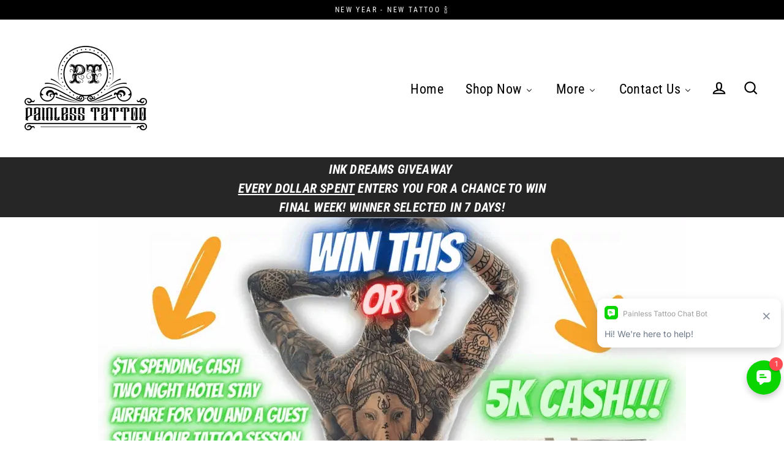

--- FILE ---
content_type: text/css
request_url: https://painlesstattoo.co/cdn/shop/t/170/assets/gem-page-collection-1643997156.css?v=62451699994391702881740965695
body_size: 6610
content:
#r-1640734106846{padding-bottom:10px;width:100%}#r-1640734106846.gf_row-fluid{transform:none!important;margin-left:-50vw!important}#r-1640734106846>.gf_column{min-height:1px}@media (max-width: 767px){#r-1640734106846{max-width:none!important;padding-bottom:0!important;display:none!important}}@media (max-width: 991px) and (min-width: 768px){#r-1640734106846{max-width:none!important;background-color:#262626!important;padding-top:10px!important;padding-bottom:0!important}}@media (max-width: 1199px) and (min-width: 992px){#r-1640734106846{max-width:none!important;background-color:#262626!important;padding-top:9px!important;padding-bottom:0!important}}@media (min-width: 1200px){#r-1640734106846{max-width:none!important;background-color:#262626!important;padding-top:5px!important;padding-bottom:0!important}}@media (width: 767.2px){#r-1640734106846{max-width:none!important;padding-bottom:0!important;display:none!important}}#e-1640734106686 h1,#e-1640734106686 h2,#e-1640734106686 h3,#e-1640734106686 h4,#e-1640734106686 h5,#e-1640734106686 h6{line-height:inherit!important;text-align:inherit!important;margin:0!important;padding:0!important}#e-1640734106686 .text-edit ul{list-style:disc inside!important}#e-1640734106686 .text-edit ol{list-style:decimal inside!important}#e-1640734106686 .text-edit ul li,#e-1640734106686 .text-edit ol li{list-style:inherit!important}#e-1640734106686 .text-edit font{font-size:inherit!important}@media (max-width: 767px){#e-1640734106686 .text-edit{background-color:#262626!important}#e-1640734106686 .text-edit h5{font-size:19px!important;line-height:1.5em!important;letter-spacing:.2px!important;color:#fff!important;text-transform:none!important}#e-1640734106686 .text-edit h1{font-size:48px!important;line-height:1.5em!important;letter-spacing:0px!important;color:#1d1d1b!important;text-transform:none!important}}@media (max-width: 991px) and (min-width: 768px){#e-1640734106686 .text-edit{background-color:#262626!important}#e-1640734106686 .text-edit h5{font-size:21px!important;line-height:1.5em!important;letter-spacing:.2px!important;color:#fff!important;text-transform:none!important}#e-1640734106686 .text-edit h1{font-size:48px!important;line-height:1.5em!important;letter-spacing:0px!important;color:#1d1d1b!important;text-transform:none!important}}@media (max-width: 1199px) and (min-width: 992px){#e-1640734106686 .text-edit{background-color:#262626!important}#e-1640734106686 .text-edit h5{font-size:19px!important;line-height:1.5em!important;letter-spacing:.2px!important;color:#fff!important;text-transform:none!important}#e-1640734106686 .text-edit h1{font-size:48px!important;line-height:1.5em!important;letter-spacing:0px!important;color:#1d1d1b!important;text-transform:none!important}}@media (min-width: 1200px){#e-1640734106686 .text-edit{background-color:#262626!important}#e-1640734106686 .text-edit h5{font-size:21px!important;line-height:1.5em!important;letter-spacing:.2px!important;color:#fff!important;text-transform:none!important}#e-1640734106686 .text-edit h1{font-size:48px!important;line-height:1.5em!important;letter-spacing:0px!important;color:#1d1d1b!important;text-transform:none!important}}@media (width: 767.2px){#e-1640734106686 .text-edit{background-color:#262626!important}#e-1640734106686 .text-edit h5{font-size:19px!important;line-height:1.5em!important;letter-spacing:.2px!important;color:#fff!important;text-transform:none!important}#e-1640734106686 .text-edit h1{font-size:48px!important;line-height:1.5em!important;letter-spacing:0px!important;color:#1d1d1b!important;text-transform:none!important}}#r-1644260852623{padding-bottom:10px;width:100%}#r-1644260852623.gf_row-fluid{transform:none!important;margin-left:-50vw!important}#r-1644260852623>.gf_column{min-height:1px}@media (max-width: 767px){#r-1644260852623{max-width:100%!important;display:none!important;padding-top:0!important}}@media (max-width: 991px) and (min-width: 768px){#r-1644260852623{max-width:100%!important;padding-top:0!important;padding-bottom:0!important;margin-top:0!important}}@media (max-width: 1199px) and (min-width: 992px){#r-1644260852623{max-width:100%!important;padding-top:0!important;padding-bottom:0!important;margin-top:0!important}}@media (min-width: 1200px){#r-1644260852623{max-width:1200px!important;padding-top:0!important;padding-bottom:0!important;margin-top:-0px!important}}@media (width: 767.2px){#r-1644260852623{max-width:100%!important;display:none!important;padding-top:0!important}}#e-1644260916042 a{display:block}#e-1644260916042 .gf_image{width:100%;height:auto}@media (max-width: 767px){#e-1644260916042{margin-top:-0px!important}#e-1644260916042 .gf_image{height:auto!important;width:auto!important}}@media (max-width: 991px) and (min-width: 768px){#e-1644260916042{margin-top:-0px!important}#e-1644260916042 .gf_image{height:auto!important;width:auto!important}}@media (max-width: 1199px) and (min-width: 992px){#e-1644260916042{margin-top:-0px!important}#e-1644260916042 .gf_image{height:auto!important;width:auto!important}}@media (min-width: 1200px){#e-1644260916042{margin-top:-0px!important}#e-1644260916042 .gf_image{height:auto!important;width:auto!important}}@media (width: 767.2px){#e-1644260916042{margin-top:-0px!important}#e-1644260916042 .gf_image{height:auto!important;width:auto!important}}#r-1640734106756{padding-bottom:10px;width:100%}#r-1640734106756.gf_row-fluid{transform:none!important;margin-left:-50vw!important}#r-1640734106756>.gf_column{min-height:1px}@media (max-width: 767px){#r-1640734106756{max-width:none!important;background-color:none!important;padding-top:0!important;padding-right:0!important;padding-bottom:0!important;border-color:#3a3a3a!important}}@media (max-width: 991px) and (min-width: 768px){#r-1640734106756{max-width:none!important;background-color:#191b1d!important;padding-top:0!important;padding-right:0!important;padding-bottom:0!important;border-color:#3a3a3a!important;display:none!important}}@media (max-width: 1199px) and (min-width: 992px){#r-1640734106756{max-width:none!important;background-color:#191b1d!important;padding-top:0!important;padding-right:0!important;padding-bottom:0!important;background:linear-gradient(282.23deg,#30353e 39%,#191b1d00 68.21%);border-color:#3a3a3a!important;display:none!important}}@media (min-width: 1200px){#r-1640734106756{max-width:none!important;background-color:#262626!important;padding-top:0!important;padding-right:0!important;padding-bottom:0!important;background:linear-gradient(282.23deg,#30353e 39%,#191b1d00 68.21%);border-color:#3a3a3a!important;display:none!important}}@media (width: 767.2px){#r-1640734106756{max-width:none!important;background-color:none!important;padding-top:0!important;padding-right:0!important;padding-bottom:0!important;border-color:#3a3a3a!important}}#r-1640734106835{padding-bottom:10px;width:100%}#r-1640734106835.gf_row-fluid{transform:none!important;margin-left:-50vw!important}#r-1640734106835>.gf_column{min-height:1px}@media (max-width: 767px){#r-1640734106835{max-width:none!important;padding-top:11px!important;padding-right:0!important;padding-bottom:11px!important;background-color:#262626!important}}@media (max-width: 991px) and (min-width: 768px){#r-1640734106835{max-width:none!important;padding-top:11px!important;padding-right:0!important;padding-bottom:11px!important;background-color:#f23a21!important}}@media (max-width: 1199px) and (min-width: 992px){#r-1640734106835{max-width:none!important;padding-top:18px!important;padding-right:0!important;padding-bottom:18px!important;background-color:#f23a21!important}}@media (min-width: 1200px){#r-1640734106835{max-width:none!important;padding-top:18px!important;padding-right:0!important;padding-bottom:18px!important;background-color:#f23a21!important}}@media (width: 767.2px){#r-1640734106835{max-width:none!important;padding-top:11px!important;padding-right:0!important;padding-bottom:11px!important;background-color:#262626!important}}#e-1640734106803 h1,#e-1640734106803 h2,#e-1640734106803 h3,#e-1640734106803 h4,#e-1640734106803 h5,#e-1640734106803 h6{line-height:inherit!important;text-align:inherit!important;margin:0!important;padding:0!important}#e-1640734106803 .text-edit ul{list-style:disc inside!important}#e-1640734106803 .text-edit ol{list-style:decimal inside!important}#e-1640734106803 .text-edit ul li,#e-1640734106803 .text-edit ol li{list-style:inherit!important}#e-1640734106803 .text-edit font{font-size:inherit!important}@media (max-width: 767px){#e-1640734106803 .text-edit{background-color:#262626!important}#e-1640734106803 .text-edit h5{font-size:17px!important;line-height:1.5em!important;letter-spacing:.2px!important;color:#fff!important;text-transform:none!important}#e-1640734106803 .text-edit h1{font-size:48px!important;line-height:1.5em!important;letter-spacing:0px!important;color:#1d1d1b!important;text-transform:none!important}}@media (max-width: 991px) and (min-width: 768px){#e-1640734106803 .text-edit{background-color:#262626!important}#e-1640734106803 .text-edit h5{font-size:21px!important;line-height:1.5em!important;letter-spacing:.2px!important;color:#fff!important;text-transform:none!important}#e-1640734106803 .text-edit h1{font-size:48px!important;line-height:1.5em!important;letter-spacing:0px!important;color:#1d1d1b!important;text-transform:none!important}}@media (max-width: 1199px) and (min-width: 992px){#e-1640734106803 .text-edit{background-color:#262626!important}#e-1640734106803 .text-edit h5{font-size:19px!important;line-height:1.5em!important;letter-spacing:.2px!important;color:#fff!important;text-transform:none!important}#e-1640734106803 .text-edit h1{font-size:48px!important;line-height:1.5em!important;letter-spacing:0px!important;color:#1d1d1b!important;text-transform:none!important}}@media (min-width: 1200px){#e-1640734106803 .text-edit{background-color:#262626!important}#e-1640734106803 .text-edit h5{font-size:21px!important;line-height:1.5em!important;letter-spacing:.2px!important;color:#fff!important;text-transform:none!important}#e-1640734106803 .text-edit h1{font-size:48px!important;line-height:1.5em!important;letter-spacing:0px!important;color:#1d1d1b!important;text-transform:none!important}}@media (width: 767.2px){#e-1640734106803 .text-edit{background-color:#262626!important}#e-1640734106803 .text-edit h5{font-size:17px!important;line-height:1.5em!important;letter-spacing:.2px!important;color:#fff!important;text-transform:none!important}#e-1640734106803 .text-edit h1{font-size:48px!important;line-height:1.5em!important;letter-spacing:0px!important;color:#1d1d1b!important;text-transform:none!important}}#r-1644259183554{padding-bottom:10px;width:100%}#r-1644259183554.gf_row-fluid{transform:none!important;margin-left:-50vw!important}#r-1644259183554>.gf_column{min-height:1px}@media (max-width: 767px){#r-1644259183554{max-width:none!important;padding-top:0!important;padding-bottom:0!important}}@media (max-width: 991px) and (min-width: 768px){#r-1644259183554{max-width:none!important;display:none!important}}@media (max-width: 1199px) and (min-width: 992px){#r-1644259183554{max-width:none!important;display:none!important}}@media (min-width: 1200px){#r-1644259183554{max-width:none!important;display:none!important}}@media (width: 767.2px){#r-1644259183554{max-width:none!important;padding-top:0!important;padding-bottom:0!important}}#e-1644260100635 a{display:block}#e-1644260100635 .gf_image{width:100%;height:auto}@media (max-width: 767px){#e-1644260100635{margin-top:0!important}#e-1644260100635 .gf_image{width:100%!important;height:auto!important}}@media (max-width: 991px) and (min-width: 768px){#e-1644260100635 .gf_image{width:100%!important;height:auto!important}}@media (width: 767.2px){#e-1644260100635{margin-top:0!important}#e-1644260100635 .gf_image{width:100%!important;height:auto!important}}#e-1644259285400 a{display:block}#e-1644259285400 .gf_image{width:100%;height:auto}@media (max-width: 767px){#e-1644259285400{margin-top:-30px!important;display:none!important}#e-1644259285400 .gf_image{height:auto!important;width:auto!important}}@media (max-width: 991px) and (min-width: 768px){#e-1644259285400{margin-top:-35px!important}#e-1644259285400 .gf_image{height:auto!important}}@media (max-width: 1199px) and (min-width: 992px){#e-1644259285400{margin-top:-30px!important}#e-1644259285400 .gf_image{height:auto!important}}@media (min-width: 1200px){#e-1644259285400{margin-top:-30px!important}#e-1644259285400 .gf_image{height:auto!important;width:auto!important}}@media (width: 767.2px){#e-1644259285400{margin-top:-30px!important;display:none!important}#e-1644259285400 .gf_image{height:auto!important;width:auto!important}}#r-1643997269717{padding-bottom:10px;width:100%}#r-1643997269717.gf_row-fluid{transform:none!important;margin-left:-50vw!important}#r-1643997269717>.gf_column{min-height:1px}@media (max-width: 767px){#r-1643997269717{max-width:none!important;padding-bottom:5px!important;display:none!important}}@media (max-width: 991px) and (min-width: 768px){#r-1643997269717{max-width:none!important;background-color:#262626!important;padding-top:10px!important;padding-bottom:5px!important}}@media (max-width: 1199px) and (min-width: 992px){#r-1643997269717{max-width:none!important;background-color:#262626!important;padding-top:9px!important;padding-bottom:5px!important}}@media (min-width: 1200px){#r-1643997269717{max-width:none!important;background-color:#262626!important;padding-top:8px!important;padding-bottom:5px!important}}@media (width: 767.2px){#r-1643997269717{max-width:none!important;padding-bottom:5px!important;display:none!important}}#m-1643998501763{text-align:center}#m-1643998501763 .count-down-wrap{display:inline-block}#m-1643998501763 .time-left{display:inline-block;position:relative;font-size:40px;font-weight:700;padding:20px;text-align:center}#m-1643998501763 .time-left span{display:block;line-height:1em}#m-1643998501763 .time-left span.num{padding-bottom:10px}#m-1643998501763 .time-left span.count-label{font-size:16px;text-transform:uppercase;font-weight:400}@media (max-width: 767px){#m-1643998501763 .module .num{font-size:20px!important}#m-1643998501763 .time-left{font-size:30px;padding:10px}#m-1643998501763 .time-left span.count-label{font-size:14px}}@media (max-width: 991px) and (min-width: 768px){#m-1643998501763{margin-top:-5px!important;margin-bottom:-5px!important}#m-1643998501763 .module .count-label{color:#fff!important}#m-1643998501763 .module .num{font-size:25px!important;color:#fff!important}}@media (max-width: 1199px) and (min-width: 992px){#m-1643998501763{margin-top:-5px!important;margin-bottom:-5px!important}#m-1643998501763 .module .num{color:#fff!important;font-size:25px!important}#m-1643998501763 .module .count-label{color:#fff!important}}@media (min-width: 1200px){#m-1643998501763{margin-top:-5px!important;margin-bottom:-5px!important}#m-1643998501763 .module .count-label{color:#fff!important}#m-1643998501763 .module .num{color:#fff!important;font-size:25px!important}}@media (width: 767.2px){#m-1643998501763 .module .num{font-size:20px!important}#m-1643998501763 .time-left{font-size:30px;padding:10px}#m-1643998501763 .time-left span.count-label{font-size:14px}}#e-1643997269683 h1,#e-1643997269683 h2,#e-1643997269683 h3,#e-1643997269683 h4,#e-1643997269683 h5,#e-1643997269683 h6{line-height:inherit!important;text-align:inherit!important;margin:0!important;padding:0!important}#e-1643997269683 .text-edit ul{list-style:disc inside!important}#e-1643997269683 .text-edit ol{list-style:decimal inside!important}#e-1643997269683 .text-edit ul li,#e-1643997269683 .text-edit ol li{list-style:inherit!important}#e-1643997269683 .text-edit font{font-size:inherit!important}@media (max-width: 767px){#e-1643997269683 .text-edit{background-color:#262626!important}#e-1643997269683 .text-edit h5{font-size:19px!important;line-height:1.5em!important;letter-spacing:.2px!important;color:#fff!important;text-transform:none!important}#e-1643997269683 .text-edit h1{font-size:48px!important;line-height:1.5em!important;letter-spacing:0px!important;color:#1d1d1b!important;text-transform:none!important}}@media (max-width: 991px) and (min-width: 768px){#e-1643997269683 .text-edit{background-color:#262626!important}#e-1643997269683 .text-edit h5{font-size:21px!important;line-height:1.5em!important;letter-spacing:.2px!important;color:#fff!important;text-transform:none!important}#e-1643997269683 .text-edit h1{font-size:48px!important;line-height:1.5em!important;letter-spacing:0px!important;color:#1d1d1b!important;text-transform:none!important}}@media (max-width: 1199px) and (min-width: 992px){#e-1643997269683 .text-edit{background-color:#262626!important}#e-1643997269683 .text-edit h5{font-size:19px!important;line-height:1.5em!important;letter-spacing:.2px!important;color:#fff!important;text-transform:none!important}#e-1643997269683 .text-edit h1{font-size:48px!important;line-height:1.5em!important;letter-spacing:0px!important;color:#1d1d1b!important;text-transform:none!important}}@media (min-width: 1200px){#e-1643997269683 .text-edit{background-color:#262626!important}#e-1643997269683 .text-edit h5{font-size:21px!important;line-height:1.5em!important;letter-spacing:.2px!important;color:#fff!important;text-transform:none!important}#e-1643997269683 .text-edit h1{font-size:48px!important;line-height:1.5em!important;letter-spacing:0px!important;color:#1d1d1b!important;text-transform:none!important}}@media (width: 767.2px){#e-1643997269683 .text-edit{background-color:#262626!important}#e-1643997269683 .text-edit h5{font-size:19px!important;line-height:1.5em!important;letter-spacing:.2px!important;color:#fff!important;text-transform:none!important}#e-1643997269683 .text-edit h1{font-size:48px!important;line-height:1.5em!important;letter-spacing:0px!important;color:#1d1d1b!important;text-transform:none!important}}#r-1643997254369{padding-bottom:10px;width:100%}#r-1643997254369.gf_row-fluid{transform:none!important;margin-left:-50vw!important}#r-1643997254369>.gf_column{min-height:1px}@media (max-width: 767px){#r-1643997254369{max-width:none!important;background-color:none!important;padding-top:0!important;padding-right:0!important;padding-bottom:0!important;border-color:#3a3a3a!important;margin-top:-10px!important}}@media (max-width: 991px) and (min-width: 768px){#r-1643997254369{max-width:none!important;background-color:#191b1d!important;padding-top:0!important;padding-right:0!important;padding-bottom:0!important;border-color:#3a3a3a!important;display:none!important}}@media (max-width: 1199px) and (min-width: 992px){#r-1643997254369{max-width:none!important;background-color:#191b1d!important;padding-top:0!important;padding-right:0!important;padding-bottom:0!important;background:linear-gradient(282.23deg,#30353e 39%,#191b1d00 68.21%);border-color:#3a3a3a!important;display:none!important}}@media (min-width: 1200px){#r-1643997254369{max-width:none!important;background-color:#262626!important;padding-top:0!important;padding-right:0!important;padding-bottom:0!important;background:linear-gradient(282.23deg,#30353e 39%,#191b1d00 68.21%);border-color:#3a3a3a!important;display:none!important}}@media (width: 767.2px){#r-1643997254369{max-width:none!important;background-color:none!important;padding-top:0!important;padding-right:0!important;padding-bottom:0!important;border-color:#3a3a3a!important;margin-top:-10px!important}}#r-1643997254400{padding-bottom:10px;width:100%}#r-1643997254400.gf_row-fluid{transform:none!important;margin-left:-50vw!important}#r-1643997254400>.gf_column{min-height:1px}@media (max-width: 767px){#r-1643997254400{max-width:none!important;padding-top:5px!important;padding-right:0!important;padding-bottom:11px!important;background-color:#262626!important}}@media (max-width: 991px) and (min-width: 768px){#r-1643997254400{max-width:none!important;padding-top:11px!important;padding-right:0!important;padding-bottom:11px!important;background-color:#f23a21!important}}@media (max-width: 1199px) and (min-width: 992px){#r-1643997254400{max-width:none!important;padding-top:18px!important;padding-right:0!important;padding-bottom:18px!important;background-color:#f23a21!important}}@media (min-width: 1200px){#r-1643997254400{max-width:none!important;padding-top:18px!important;padding-right:0!important;padding-bottom:18px!important;background-color:#f23a21!important}}@media (width: 767.2px){#r-1643997254400{max-width:none!important;padding-top:5px!important;padding-right:0!important;padding-bottom:11px!important;background-color:#262626!important}}#m-1644000185830{text-align:center}#m-1644000185830 .count-down-wrap{display:inline-block}#m-1644000185830 .time-left{display:inline-block;position:relative;font-size:40px;font-weight:700;padding:20px;text-align:center}#m-1644000185830 .time-left span{display:block;line-height:1em}#m-1644000185830 .time-left span.num{padding-bottom:10px}#m-1644000185830 .time-left span.count-label{font-size:16px;text-transform:uppercase;font-weight:400}@media (max-width: 767px){#m-1644000185830{margin-top:-5px!important;margin-bottom:-5px!important}#m-1644000185830 .module .count-label{color:#fff!important}#m-1644000185830 .module .num{color:#fff!important;font-size:25px!important}#m-1644000185830 .time-left{font-size:30px;padding:10px}#m-1644000185830 .time-left span.count-label{font-size:14px}}@media (width: 767.2px){#m-1644000185830{margin-top:-5px!important;margin-bottom:-5px!important}#m-1644000185830 .module .count-label{color:#fff!important}#m-1644000185830 .module .num{color:#fff!important;font-size:25px!important}#m-1644000185830 .time-left{font-size:30px;padding:10px}#m-1644000185830 .time-left span.count-label{font-size:14px}}#e-1643997254492 h1,#e-1643997254492 h2,#e-1643997254492 h3,#e-1643997254492 h4,#e-1643997254492 h5,#e-1643997254492 h6{line-height:inherit!important;text-align:inherit!important;margin:0!important;padding:0!important}#e-1643997254492 .text-edit ul{list-style:disc inside!important}#e-1643997254492 .text-edit ol{list-style:decimal inside!important}#e-1643997254492 .text-edit ul li,#e-1643997254492 .text-edit ol li{list-style:inherit!important}#e-1643997254492 .text-edit font{font-size:inherit!important}@media (max-width: 767px){#e-1643997254492{margin-top:5px!important}#e-1643997254492 .text-edit{background-color:#262626!important}#e-1643997254492 .text-edit h5{font-size:17px!important;line-height:1.5em!important;letter-spacing:.2px!important;color:#fff!important;text-transform:none!important}#e-1643997254492 .text-edit h1{font-size:48px!important;line-height:1.5em!important;letter-spacing:0px!important;color:#1d1d1b!important;text-transform:none!important}}@media (max-width: 991px) and (min-width: 768px){#e-1643997254492 .text-edit{background-color:#262626!important}#e-1643997254492 .text-edit h5{font-size:21px!important;line-height:1.5em!important;letter-spacing:.2px!important;color:#fff!important;text-transform:none!important}#e-1643997254492 .text-edit h1{font-size:48px!important;line-height:1.5em!important;letter-spacing:0px!important;color:#1d1d1b!important;text-transform:none!important}}@media (max-width: 1199px) and (min-width: 992px){#e-1643997254492 .text-edit{background-color:#262626!important}#e-1643997254492 .text-edit h5{font-size:19px!important;line-height:1.5em!important;letter-spacing:.2px!important;color:#fff!important;text-transform:none!important}#e-1643997254492 .text-edit h1{font-size:48px!important;line-height:1.5em!important;letter-spacing:0px!important;color:#1d1d1b!important;text-transform:none!important}}@media (min-width: 1200px){#e-1643997254492 .text-edit{background-color:#262626!important}#e-1643997254492 .text-edit h5{font-size:21px!important;line-height:1.5em!important;letter-spacing:.2px!important;color:#fff!important;text-transform:none!important}#e-1643997254492 .text-edit h1{font-size:48px!important;line-height:1.5em!important;letter-spacing:0px!important;color:#1d1d1b!important;text-transform:none!important}}@media (width: 767.2px){#e-1643997254492{margin-top:5px!important}#e-1643997254492 .text-edit{background-color:#262626!important}#e-1643997254492 .text-edit h5{font-size:17px!important;line-height:1.5em!important;letter-spacing:.2px!important;color:#fff!important;text-transform:none!important}#e-1643997254492 .text-edit h1{font-size:48px!important;line-height:1.5em!important;letter-spacing:0px!important;color:#1d1d1b!important;text-transform:none!important}}#r-1640734106754{padding-bottom:10px;width:100%}#r-1640734106754.gf_row-fluid{transform:none!important;margin-left:-50vw!important}#r-1640734106754>.gf_column{min-height:1px}@media (max-width: 767px){#r-1640734106754{max-width:100%!important;padding-top:0!important;flex-direction:row!important}}@media (max-width: 991px) and (min-width: 768px){#r-1640734106754{max-width:100%!important;padding-top:0!important}}@media (max-width: 1199px) and (min-width: 992px){#r-1640734106754{max-width:100%!important;padding-bottom:0!important;padding-top:0!important}}@media (min-width: 1200px){#r-1640734106754{max-width:100%!important;padding-top:2px!important}}@media (width: 767.2px){#r-1640734106754{max-width:100%!important;padding-top:0!important;flex-direction:row!important}}#m-1640734106765{padding-top:30px!important;padding-bottom:30px!important;padding-left:10px;padding-right:10px}#m-1640734106765:hover{background-color:#22262c!important;border-color:#ffe266!important}#m-1640734106765 a{border:none;text-decoration:none}#m-1640734106765 form{margin:0!important;padding:0!important;max-width:100%!important}#m-1640734106765 form input{margin:0!important}@media (max-width: 767px){#m-1640734106765{margin:12px 0!important;padding:0 2px 2px!important;background-color:#fff!important;border-style:solid!important;border-width:3px!important;border-color:#c1c1c1!important}}@media (max-width: 991px) and (min-width: 768px){#m-1640734106765{margin:14px 0!important;padding:32px 10px 56px!important;background-color:#fff!important;border-style:solid!important;border-width:3px!important;border-color:#c1c1c1!important}}@media (max-width: 1199px) and (min-width: 992px){#m-1640734106765{margin:14px 0!important;padding:32px 10px 64px!important;background-color:#fff!important;border-style:solid!important;border-width:3px!important;border-color:#c1c1c1!important}}@media (min-width: 1200px){#m-1640734106765{margin:14px 0!important;padding:32px 32px 64px!important;background-color:#fff!important;border-style:solid!important;border-width:3px!important;border-color:#c1c1c1!important}}@media (width: 767.2px){#m-1640734106765{margin:12px 0!important;padding:0 2px 2px!important;background-color:#fff!important;border-style:solid!important;border-width:3px!important;border-color:#c1c1c1!important}}#m-1640734106765-0 .module a{display:block;position:relative}#m-1640734106765-0 .module[data-effect=hover] .gf_product-image-hover{position:absolute;top:0;z-index:-1;opacity:0;height:100%!important;object-fit:cover;-webkit-transition:all .3s ease-in-out;-moz-transition:all .3s ease-in-out;-o-transition:all .3s ease-in-out;transition:all .3s ease-in-out}#m-1640734106765-0 .module[data-effect=hover]:hover .gf_product-image-hover{opacity:1;z-index:1}#m-1640734106765-0 .module[data-effect=hover].gf_module-left .gf_product-image-hover{left:0}#m-1640734106765-0 .module[data-effect=hover].gf_module-center .gf_product-image-hover{left:50%;-webkit-transform:translateX(-50%);-moz-transform:translateX(-50%);-ms-transform:translateX(-50%);-o-transform:translateX(-50%);transform:translate(-50%)}#m-1640734106765-0 .module[data-effect=hover].gf_module-right .gf_product-image-hover{right:0}#m-1640734106765-0 .gf_image-item{max-width:100%}#m-1640734106765-0 .gf_image-item video,#m-1640734106765-0 .gf_image-item iframe{max-width:100%}@media (max-width: 767px){#m-1640734106765-0 .gf_product-image{background-color:none!important;border-color:none!important}}@media (min-width: 1200px){#m-1640734106765-0 .gf_product-image{background-color:none!important}}@media (width: 767.2px){#m-1640734106765-0 .gf_product-image{background-color:none!important;border-color:none!important}}#m-1640734106746 .gf_product-compare-price{position:relative}#m-1640734106746 .gf_product-compare-price:after{content:"";position:absolute;top:50%;left:0;height:1px;background:#333;width:100%;transform:translateY(0)}#m-1640734106746 .gf_pq-discount{border:solid 1px #333333;padding:5px}@media (max-width: 767px){#m-1640734106746 .gf_product-compare-price:after{background:#0ad500!important;transform:translateY(0)!important;height:1px!important}#m-1640734106746 .gf_product-compare-price{color:#000!important;font-size:16px!important;font-weight:700!important}#m-1640734106746 .gf_product-price{color:#0ad500!important;font-size:16px!important;font-weight:700!important}}@media (max-width: 991px) and (min-width: 768px){#m-1640734106746 .gf_product-compare-price:after{background:#0ad500!important;transform:translateY(0)!important;height:1.02px!important}#m-1640734106746 .gf_product-price{font-weight:700!important;color:#0ad500!important;font-size:17px!important}#m-1640734106746 .gf_product-compare-price{font-size:17px!important}}@media (max-width: 1199px) and (min-width: 992px){#m-1640734106746 .gf_product-compare-price:after{background:#0ad500!important;transform:translateY(0)!important;height:1.02px!important}#m-1640734106746 .gf_product-price{font-weight:700!important;font-size:17px!important;color:#0ad500!important}#m-1640734106746 .gf_product-compare-price{font-size:17px!important}}@media (min-width: 1200px){#m-1640734106746 .gf_product-price{font-size:18px!important;font-weight:700!important;color:#0ad500!important}#m-1640734106746 .gf_product-compare-price:after{background:#0ad500!important;transform:translateY(0)!important;height:1.08px!important}#m-1640734106746 .gf_product-compare-price{font-size:18px!important;font-weight:700!important}}@media (width: 767.2px){#m-1640734106746 .gf_product-compare-price:after{background:#0ad500!important;transform:translateY(0)!important;height:1px!important}#m-1640734106746 .gf_product-compare-price{color:#000!important;font-size:16px!important;font-weight:700!important}#m-1640734106746 .gf_product-price{color:#0ad500!important;font-size:16px!important;font-weight:700!important}}#m-1640734106863 .gf_product-quantity *{box-sizing:border-box}#m-1640734106863 .gf_product-quantity{display:inline-block;height:40px;line-height:40px;position:relative;border-width:1px;border-style:solid;border-color:#dddcdc}#m-1640734106863 .gf_product-quantity input{height:inherit}#m-1640734106863 .gf_product-quantity.gf_pq-stretch{width:100%!important}#m-1640734106863 .gf_product-quantity:after{content:"";position:absolute;z-index:-1;width:100%;height:100%;top:0;left:0}#m-1640734106863 .gf_pq_qty{margin:0!important;padding:0!important;border:none!important;width:60px;height:40px;line-height:40px;text-align:center;color:inherit;font-size:inherit;float:left;background:transparent}#m-1640734106863 .gf_product-quantity-minus,#m-1640734106863 .gf_product-quantity-plus{display:inline-block;text-align:center;font-size:18px;float:left;cursor:pointer;-webkit-user-select:none;user-select:none;transition:all .1s ease-out;position:relative;height:100%;line-height:inherit;background:#fafafc}#m-1640734106863 .gf_product-quantity-minus:hover,#m-1640734106863 .gf_product-quantity-plus:hover{background:#e7e7e7}#m-1640734106863 .gf_product-quantity-minus:after,#m-1640734106863 .gf_product-quantity-plus:after{content:"";position:absolute;z-index:-1;width:100%;height:100%;top:0;left:0}#m-1640734106863 .gf_product-quantity-minus{border-right-style:inherit;border-right-width:inherit;border-right-color:inherit;border-bottom-left-radius:inherit;border-top-left-radius:inherit;background:inherit}#m-1640734106863 .gf_product-quantity-plus{border-left-style:inherit;border-left-width:inherit;border-left-color:inherit;border-top-right-radius:inherit;border-bottom-right-radius:inherit;background:inherit}#m-1640734106863 label{display:block;margin:0;padding:0;font-size:16px!important;padding-bottom:5px!important;line-height:1.2em!important}@media (max-width: 767px){#m-1640734106863 label{min-width:auto!important;padding-bottom:5px!important;font-size:16px!important;line-height:1.2em!important;color:#2d313f!important}#m-1640734106863 .gf_pq_qty{width:60px!important;max-width:calc(100% - 120px)!important}}@media (width: 767.2px){#m-1640734106863 label{min-width:auto!important;padding-bottom:5px!important;font-size:16px!important;line-height:1.2em!important;color:#2d313f!important}#m-1640734106863 .gf_pq_qty{width:60px!important;max-width:calc(100% - 120px)!important}}#m-1640734106812 .gf_add-to-cart{display:inline-block;max-width:100%}#m-1640734106812 .gf_button-stretch{width:100%!important}#m-1640734106812 .gf_button-soldout{cursor:no-drop}#m-1640734106812 .gf_add-to-cart>span{text-transform:inherit!important}#m-1640734106812 .ajaxified-cart-feedback{display:block;line-height:1.7em;font-size:90%;vertical-align:middle;margin:0;padding:5px 0}#m-1640734106812 .ajaxified-cart-feedback.success{color:#3d9970}#m-1640734106812 .ajaxified-cart-feedback.error{color:#d02e2e;background-color:#fff6f6;border-color:#d02e2e}#m-1640734106812 .ajaxified-cart-feedback a{border-bottom:1px solid #50b3da}@media (max-width: 767px){#m-1640734106812 [data-stretch-xs="1"] .gf_add-to-cart{width:100%!important}#m-1640734106812 .gf_add-to-cart{font-size:17px!important;background-color:#0ad500!important}}@media (min-width: 768px) and (max-width: 991px){#m-1640734106812 [data-stretch-sm="1"] .gf_add-to-cart{width:100%!important}}@media (min-width: 992px) and (max-width: 1199px){#m-1640734106812 [data-stretch-md="1"] .gf_add-to-cart{width:100%!important}}@media (min-width: 1200px){#m-1640734106812 [data-stretch-lg="1"] .gf_add-to-cart{width:100%!important}#m-1640734106812 .gf_add-to-cart{font-size:19px!important;background-color:#0ad500!important}}@media (max-width: 991px) and (min-width: 768px){#m-1640734106812 .gf_add-to-cart{font-size:19px!important;background-color:#0ad500!important}}@media (max-width: 1199px) and (min-width: 992px){#m-1640734106812 .gf_add-to-cart{background-color:#0ad500!important;font-size:19px!important}}@media (width: 767.2px){#m-1640734106812 [data-stretch-xs="1"] .gf_add-to-cart{width:100%!important}#m-1640734106812 .gf_add-to-cart{font-size:17px!important;background-color:#0ad500!important}}#e-1640734106694 h1,#e-1640734106694 h2,#e-1640734106694 h3,#e-1640734106694 h4,#e-1640734106694 h5,#e-1640734106694 h6{line-height:inherit!important;text-align:inherit!important;margin:0!important;padding:0!important}#e-1640734106694 .text-edit ul{list-style:disc inside!important}#e-1640734106694 .text-edit ol{list-style:decimal inside!important}#e-1640734106694 .text-edit ul li,#e-1640734106694 .text-edit ol li{list-style:inherit!important}#e-1640734106694 .text-edit font{font-size:inherit!important}@media (max-width: 767px){#e-1640734106694 .text-edit h1{font-size:25px!important;line-height:1.5em!important;letter-spacing:0px!important;color:#3a3a3a!important;text-transform:none!important}}@media (max-width: 991px) and (min-width: 768px){#e-1640734106694 .text-edit h1{font-size:30px!important;line-height:1.5em!important;letter-spacing:0px!important;color:#3a3a3a!important;text-transform:none!important}}@media (max-width: 1199px) and (min-width: 992px){#e-1640734106694 .text-edit h1{font-size:30px!important;line-height:1.5em!important;letter-spacing:0px!important;color:#3a3a3a!important;text-transform:none!important}}@media (min-width: 1200px){#e-1640734106694 .text-edit h1{font-size:30px!important;line-height:1.5em!important;letter-spacing:0px!important;color:#3a3a3a!important;text-transform:none!important}}@media (width: 767.2px){#e-1640734106694 .text-edit h1{font-size:25px!important;line-height:1.5em!important;letter-spacing:0px!important;color:#3a3a3a!important;text-transform:none!important}}#e-1640734106751{width:90px;height:93px;position:absolute;z-index:999;top:0;left:50%}#e-1640734106751 .gf_image{-webkit-transition:-webkit-transform .5s;transition:-webkit-transform .5s;transition:transform .5s;transition:transform .5s,-webkit-transform .5s;-webkit-animation:shake 4s infinite;animation:shake 4s infinite}@media (max-width: 767px){#e-1640734106751{margin:90px 0 0 25px!important}#e-1640734106751 .gf_image{height:auto!important;width:50px!important}}@media (max-width: 991px) and (min-width: 768px){#e-1640734106751{margin:90px 0 0 30px!important}#e-1640734106751 .gf_image{height:auto!important;padding-top:0!important;padding-right:0!important;width:50px!important}}@media (max-width: 1199px) and (min-width: 992px){#e-1640734106751{margin:130px -35px 0 0!important}#e-1640734106751 .gf_image{height:auto!important;width:50px!important}}@media (min-width: 1200px){#e-1640734106751{margin:100px 70px 0 0!important}#e-1640734106751 .gf_image{height:auto!important;width:50px!important}}@media (width: 767.2px){#e-1640734106751{margin:90px 0 0 25px!important}#e-1640734106751 .gf_image{height:auto!important;width:50px!important}}#e-1640734106729 h1,#e-1640734106729 h2,#e-1640734106729 h3,#e-1640734106729 h4,#e-1640734106729 h5,#e-1640734106729 h6{line-height:inherit!important;text-align:inherit!important;margin:0!important;padding:0!important}#e-1640734106729 .text-edit ul{list-style:disc inside!important}#e-1640734106729 .text-edit ol{list-style:decimal inside!important}#e-1640734106729 .text-edit ul li,#e-1640734106729 .text-edit ol li{list-style:inherit!important}#e-1640734106729 .text-edit font{font-size:inherit!important}@media (max-width: 767px){#e-1640734106729 .text-edit h2{font-size:15px!important;line-height:1.5em!important;letter-spacing:1.8px!important;color:#0ad500!important;text-transform:uppercase!important}#e-1640734106729 .text-edit h1{font-size:32px!important;line-height:1.5em!important;letter-spacing:0px!important;color:#3a3a3a!important;text-transform:none!important}}@media (max-width: 991px) and (min-width: 768px){#e-1640734106729 .text-edit h2{font-size:16px!important;line-height:1.5em!important;letter-spacing:2px!important;color:#3a3a3a!important;text-transform:uppercase!important}}@media (max-width: 1199px) and (min-width: 992px){#e-1640734106729 .text-edit h2{font-size:16px!important;line-height:1.5em!important;letter-spacing:2px!important;color:#3a3a3a!important;text-transform:uppercase!important}}@media (min-width: 1200px){#e-1640734106729 .text-edit h2{font-size:16px!important;line-height:1.5em!important;letter-spacing:2px!important;color:#3a3a3a!important;text-transform:uppercase!important}}@media (width: 767.2px){#e-1640734106729 .text-edit h2{font-size:15px!important;line-height:1.5em!important;letter-spacing:1.8px!important;color:#0ad500!important;text-transform:uppercase!important}#e-1640734106729 .text-edit h1{font-size:32px!important;line-height:1.5em!important;letter-spacing:0px!important;color:#3a3a3a!important;text-transform:none!important}}#m-1640734106771{padding-top:30px!important;padding-bottom:30px!important;padding-left:10px;padding-right:10px}#m-1640734106771:hover{background-color:#22262c!important;border-color:#ffe266!important}#m-1640734106771 a{border:none;text-decoration:none}#m-1640734106771 form{margin:0!important;padding:0!important;max-width:100%!important}#m-1640734106771 form input{margin:0!important}@media (max-width: 767px){#m-1640734106771{margin:12px 0!important;padding:0 2px 2px!important;background-color:#fff!important;border-style:solid!important;border-width:3px!important;border-color:#c1c1c1!important}}@media (max-width: 991px) and (min-width: 768px){#m-1640734106771{margin:14px 0!important;padding:32px 10px 56px!important;background-color:#fff!important;border-style:solid!important;border-width:3px!important;border-color:#c1c1c1!important;border-radius:0!important}}@media (max-width: 1199px) and (min-width: 992px){#m-1640734106771{margin:14px 0!important;padding:32px 10px 64px!important;background-color:#fff!important;border-style:solid!important;border-width:3px!important;border-color:#c1c1c1!important}}@media (min-width: 1200px){#m-1640734106771{margin:14px 0!important;padding:32px 32px 64px!important;background-color:#fff!important;border-style:solid!important;border-width:3px!important;border-color:#c1c1c1!important}}@media (width: 767.2px){#m-1640734106771{margin:12px 0!important;padding:0 2px 2px!important;background-color:#fff!important;border-style:solid!important;border-width:3px!important;border-color:#c1c1c1!important}}#m-1640734106771-0 .module a{display:block;position:relative}#m-1640734106771-0 .module[data-effect=hover] .gf_product-image-hover{position:absolute;top:0;z-index:-1;opacity:0;height:100%!important;object-fit:cover;-webkit-transition:all .3s ease-in-out;-moz-transition:all .3s ease-in-out;-o-transition:all .3s ease-in-out;transition:all .3s ease-in-out}#m-1640734106771-0 .module[data-effect=hover]:hover .gf_product-image-hover{opacity:1;z-index:1}#m-1640734106771-0 .module[data-effect=hover].gf_module-left .gf_product-image-hover{left:0}#m-1640734106771-0 .module[data-effect=hover].gf_module-center .gf_product-image-hover{left:50%;-webkit-transform:translateX(-50%);-moz-transform:translateX(-50%);-ms-transform:translateX(-50%);-o-transform:translateX(-50%);transform:translate(-50%)}#m-1640734106771-0 .module[data-effect=hover].gf_module-right .gf_product-image-hover{right:0}#m-1640734106771-0 .gf_image-item{max-width:100%}#m-1640734106771-0 .gf_image-item video,#m-1640734106771-0 .gf_image-item iframe{max-width:100%}@media (max-width: 767px){#m-1640734106771-0 .gf_product-image{background-color:none!important;border-color:none!important}}@media (width: 767.2px){#m-1640734106771-0 .gf_product-image{background-color:none!important;border-color:none!important}}#m-1640734106793 .gf_product-compare-price{position:relative}#m-1640734106793 .gf_product-compare-price:after{content:"";position:absolute;top:50%;left:0;height:1px;background:#333;width:100%;transform:translateY(0)}#m-1640734106793 .gf_pq-discount{border:solid 1px #333333;padding:5px}@media (max-width: 767px){#m-1640734106793 .gf_product-compare-price:after{background:#0ad500!important;transform:translateY(0)!important;height:1.02px!important}#m-1640734106793 .gf_product-compare-price{color:#000!important;font-size:17px!important;font-weight:700!important}#m-1640734106793 .gf_product-price{color:#0ad500!important;font-size:17px!important;font-weight:700!important}}@media (max-width: 991px) and (min-width: 768px){#m-1640734106793 .gf_product-compare-price:after{background:#0ad500!important;transform:translateY(0)!important;height:1.02px!important}#m-1640734106793 .gf_product-compare-price{font-size:17px!important}#m-1640734106793 .gf_product-price{font-weight:700!important;font-size:17px!important;color:#0ad500!important}}@media (max-width: 1199px) and (min-width: 992px){#m-1640734106793 .gf_product-compare-price:after{background:#0ad500!important;transform:translateY(0)!important;height:1.08px!important}#m-1640734106793 .gf_product-compare-price{font-size:18px!important}#m-1640734106793 .gf_product-price{font-weight:700!important;font-size:17px!important;color:#0ad500!important}}@media (min-width: 1200px){#m-1640734106793 .gf_product-compare-price:after{background:#0ad500!important;transform:translateY(0)!important;height:1.08px!important}#m-1640734106793 .gf_product-compare-price{font-size:18px!important;font-weight:700!important}#m-1640734106793 .gf_product-price{font-size:18px!important;font-weight:700!important;color:#0ad500!important}}@media (width: 767.2px){#m-1640734106793 .gf_product-compare-price:after{background:#0ad500!important;transform:translateY(0)!important;height:1.02px!important}#m-1640734106793 .gf_product-compare-price{color:#000!important;font-size:17px!important;font-weight:700!important}#m-1640734106793 .gf_product-price{color:#0ad500!important;font-size:17px!important;font-weight:700!important}}#m-1640734106780 .gf_product-quantity *{box-sizing:border-box}#m-1640734106780 .gf_product-quantity{display:inline-block;height:40px;line-height:40px;position:relative;border-width:1px;border-style:solid;border-color:#dddcdc}#m-1640734106780 .gf_product-quantity input{height:inherit}#m-1640734106780 .gf_product-quantity.gf_pq-stretch{width:100%!important}#m-1640734106780 .gf_product-quantity:after{content:"";position:absolute;z-index:-1;width:100%;height:100%;top:0;left:0}#m-1640734106780 .gf_pq_qty{margin:0!important;padding:0!important;border:none!important;width:60px;height:40px;line-height:40px;text-align:center;color:inherit;font-size:inherit;float:left;background:transparent}#m-1640734106780 .gf_product-quantity-minus,#m-1640734106780 .gf_product-quantity-plus{display:inline-block;text-align:center;font-size:18px;float:left;cursor:pointer;-webkit-user-select:none;user-select:none;transition:all .1s ease-out;position:relative;height:100%;line-height:inherit;background:#fafafc}#m-1640734106780 .gf_product-quantity-minus:hover,#m-1640734106780 .gf_product-quantity-plus:hover{background:#e7e7e7}#m-1640734106780 .gf_product-quantity-minus:after,#m-1640734106780 .gf_product-quantity-plus:after{content:"";position:absolute;z-index:-1;width:100%;height:100%;top:0;left:0}#m-1640734106780 .gf_product-quantity-minus{border-right-style:inherit;border-right-width:inherit;border-right-color:inherit;border-bottom-left-radius:inherit;border-top-left-radius:inherit;background:inherit}#m-1640734106780 .gf_product-quantity-plus{border-left-style:inherit;border-left-width:inherit;border-left-color:inherit;border-top-right-radius:inherit;border-bottom-right-radius:inherit;background:inherit}#m-1640734106780 label{display:block;margin:0;padding:0;font-size:16px!important;padding-bottom:5px!important;line-height:1.2em!important}@media (max-width: 767px){#m-1640734106780 label{min-width:auto!important;padding-bottom:5px!important;font-size:16px!important;line-height:1.2em!important;color:#2d313f!important}#m-1640734106780 .gf_pq_qty{width:60px!important;max-width:calc(100% - 120px)!important}}@media (width: 767.2px){#m-1640734106780 label{min-width:auto!important;padding-bottom:5px!important;font-size:16px!important;line-height:1.2em!important;color:#2d313f!important}#m-1640734106780 .gf_pq_qty{width:60px!important;max-width:calc(100% - 120px)!important}}#m-1640734106762 .gf_add-to-cart{display:inline-block;max-width:100%}#m-1640734106762 .gf_button-stretch{width:100%!important}#m-1640734106762 .gf_button-soldout{cursor:no-drop}#m-1640734106762 .gf_add-to-cart>span{text-transform:inherit!important}#m-1640734106762 .ajaxified-cart-feedback{display:block;line-height:1.7em;font-size:90%;vertical-align:middle;margin:0;padding:5px 0}#m-1640734106762 .ajaxified-cart-feedback.success{color:#3d9970}#m-1640734106762 .ajaxified-cart-feedback.error{color:#d02e2e;background-color:#fff6f6;border-color:#d02e2e}#m-1640734106762 .ajaxified-cart-feedback a{border-bottom:1px solid #50b3da}@media (max-width: 767px){#m-1640734106762 [data-stretch-xs="1"] .gf_add-to-cart{width:100%!important}#m-1640734106762 .gf_add-to-cart{font-size:17px!important;background-color:#0ad500!important}}@media (min-width: 768px) and (max-width: 991px){#m-1640734106762 [data-stretch-sm="1"] .gf_add-to-cart{width:100%!important}}@media (min-width: 992px) and (max-width: 1199px){#m-1640734106762 [data-stretch-md="1"] .gf_add-to-cart{width:100%!important}}@media (min-width: 1200px){#m-1640734106762 [data-stretch-lg="1"] .gf_add-to-cart{width:100%!important}#m-1640734106762 .gf_add-to-cart{font-size:19px!important;background-color:#0ad500!important}}@media (max-width: 991px) and (min-width: 768px){#m-1640734106762 .gf_add-to-cart{font-size:19px!important;background-color:#0ad500!important}}@media (max-width: 1199px) and (min-width: 992px){#m-1640734106762 .gf_add-to-cart{font-size:19px!important;background-color:#0ad500!important}}@media (width: 767.2px){#m-1640734106762 [data-stretch-xs="1"] .gf_add-to-cart{width:100%!important}#m-1640734106762 .gf_add-to-cart{font-size:17px!important;background-color:#0ad500!important}}#e-1640734106791 h1,#e-1640734106791 h2,#e-1640734106791 h3,#e-1640734106791 h4,#e-1640734106791 h5,#e-1640734106791 h6{line-height:inherit!important;text-align:inherit!important;margin:0!important;padding:0!important}#e-1640734106791 .text-edit ul{list-style:disc inside!important}#e-1640734106791 .text-edit ol{list-style:decimal inside!important}#e-1640734106791 .text-edit ul li,#e-1640734106791 .text-edit ol li{list-style:inherit!important}#e-1640734106791 .text-edit font{font-size:inherit!important}@media (max-width: 767px){#e-1640734106791 .text-edit h1{font-size:25px!important;line-height:1.5em!important;letter-spacing:0px!important;color:#3a3a3a!important;text-transform:none!important}}@media (max-width: 991px) and (min-width: 768px){#e-1640734106791 .text-edit h1{font-size:30px!important;line-height:1.5em!important;letter-spacing:0px!important;color:#3a3a3a!important;text-transform:none!important}}@media (max-width: 1199px) and (min-width: 992px){#e-1640734106791 .text-edit h1{font-size:30px!important;line-height:1.5em!important;letter-spacing:0px!important;color:#3a3a3a!important;text-transform:none!important}}@media (min-width: 1200px){#e-1640734106791 .text-edit h1{font-size:30px!important;line-height:1.5em!important;letter-spacing:0px!important;color:#3a3a3a!important;text-transform:none!important}}@media (width: 767.2px){#e-1640734106791 .text-edit h1{font-size:25px!important;line-height:1.5em!important;letter-spacing:0px!important;color:#3a3a3a!important;text-transform:none!important}}#e-1640734106742 h1,#e-1640734106742 h2,#e-1640734106742 h3,#e-1640734106742 h4,#e-1640734106742 h5,#e-1640734106742 h6{line-height:inherit!important;text-align:inherit!important;margin:0!important;padding:0!important}#e-1640734106742 .text-edit ul{list-style:disc inside!important}#e-1640734106742 .text-edit ol{list-style:decimal inside!important}#e-1640734106742 .text-edit ul li,#e-1640734106742 .text-edit ol li{list-style:inherit!important}#e-1640734106742 .text-edit font{font-size:inherit!important}@media (max-width: 767px){#e-1640734106742 .text-edit h2{font-size:15px!important;line-height:1.5em!important;letter-spacing:1.8px!important;color:#0ad500!important;text-transform:uppercase!important}#e-1640734106742 .text-edit h1{font-size:32px!important;line-height:1.5em!important;letter-spacing:0px!important;color:#3a3a3a!important;text-transform:none!important}}@media (max-width: 991px) and (min-width: 768px){#e-1640734106742 .text-edit h2{font-size:16px!important;line-height:1.5em!important;letter-spacing:2px!important;color:#3a3a3a!important;text-transform:uppercase!important}}@media (max-width: 1199px) and (min-width: 992px){#e-1640734106742 .text-edit h2{font-size:16px!important;line-height:1.5em!important;letter-spacing:2px!important;color:#3a3a3a!important;text-transform:uppercase!important}}@media (min-width: 1200px){#e-1640734106742 .text-edit h2{font-size:16px!important;line-height:1.5em!important;letter-spacing:2px!important;color:#3a3a3a!important;text-transform:uppercase!important}}@media (width: 767.2px){#e-1640734106742 .text-edit h2{font-size:15px!important;line-height:1.5em!important;letter-spacing:1.8px!important;color:#0ad500!important;text-transform:uppercase!important}#e-1640734106742 .text-edit h1{font-size:32px!important;line-height:1.5em!important;letter-spacing:0px!important;color:#3a3a3a!important;text-transform:none!important}}#m-1640734106813{padding-top:30px!important;padding-bottom:30px!important;padding-left:10px;padding-right:10px}#m-1640734106813:hover{background-color:#22262c!important;border-color:#ffe266!important}#m-1640734106813 a{border:none;text-decoration:none}#m-1640734106813 form{margin:0!important;padding:0!important;max-width:100%!important}#m-1640734106813 form input{margin:0!important}@media (max-width: 767px){#m-1640734106813{margin:12px 0!important;padding:0 2px 2px!important;background-color:#fff!important;border-style:solid!important;border-width:3px!important;border-color:#c1c1c1!important}}@media (max-width: 991px) and (min-width: 768px){#m-1640734106813{margin:14px 0!important;padding:28px 10px 56px!important;background-color:#fff!important;border-style:solid!important;border-width:3px!important;border-color:#c1c1c1!important}}@media (max-width: 1199px) and (min-width: 992px){#m-1640734106813{margin:14px 0!important;padding:29px 10px 63px!important;background-color:#fff!important;border-style:solid!important;border-width:3px!important;border-color:#c1c1c1!important}}@media (min-width: 1200px){#m-1640734106813{margin:14px 0!important;padding:26px 32px 64px!important;background-color:#fff!important;border-style:solid!important;border-width:3px!important;border-color:#c1c1c1!important}}@media (width: 767.2px){#m-1640734106813{margin:12px 0!important;padding:0 2px 2px!important;background-color:#fff!important;border-style:solid!important;border-width:3px!important;border-color:#c1c1c1!important}}#m-1640734106813-0 .module a{display:block;position:relative}#m-1640734106813-0 .module[data-effect=hover] .gf_product-image-hover{position:absolute;top:0;z-index:-1;opacity:0;height:100%!important;object-fit:cover;-webkit-transition:all .3s ease-in-out;-moz-transition:all .3s ease-in-out;-o-transition:all .3s ease-in-out;transition:all .3s ease-in-out}#m-1640734106813-0 .module[data-effect=hover]:hover .gf_product-image-hover{opacity:1;z-index:1}#m-1640734106813-0 .module[data-effect=hover].gf_module-left .gf_product-image-hover{left:0}#m-1640734106813-0 .module[data-effect=hover].gf_module-center .gf_product-image-hover{left:50%;-webkit-transform:translateX(-50%);-moz-transform:translateX(-50%);-ms-transform:translateX(-50%);-o-transform:translateX(-50%);transform:translate(-50%)}#m-1640734106813-0 .module[data-effect=hover].gf_module-right .gf_product-image-hover{right:0}#m-1640734106813-0 .gf_image-item{max-width:100%}#m-1640734106813-0 .gf_image-item video,#m-1640734106813-0 .gf_image-item iframe{max-width:100%}@media (max-width: 767px){#m-1640734106813-0 .gf_product-image{background-color:none!important;border-color:none!important}}@media (width: 767.2px){#m-1640734106813-0 .gf_product-image{background-color:none!important;border-color:none!important}}#m-1640734106841 .gf_product-compare-price{position:relative}#m-1640734106841 .gf_product-compare-price:after{content:"";position:absolute;top:50%;left:0;height:1px;background:#333;width:100%;transform:translateY(0)}#m-1640734106841 .gf_pq-discount{border:solid 1px #333333;padding:5px}@media (max-width: 767px){#m-1640734106841 .gf_product-compare-price:after{background:#0ad500!important;transform:translateY(0)!important;height:1px!important}#m-1640734106841 .gf_product-compare-price{color:#000!important;font-size:16px!important;font-weight:700!important}#m-1640734106841 .gf_product-price{color:#0ad500!important;font-size:16px!important;font-weight:700!important}}@media (max-width: 991px) and (min-width: 768px){#m-1640734106841 .gf_product-compare-price:after{background:#0ad500!important;transform:translateY(0)!important;height:1.02px!important}#m-1640734106841 .gf_product-compare-price{font-size:17px!important}#m-1640734106841 .gf_product-price{font-weight:700!important;font-size:17px!important;color:#0ad500!important}}@media (max-width: 1199px) and (min-width: 992px){#m-1640734106841 .gf_product-compare-price:after{background:#0ad500!important;transform:translateY(0)!important;height:1.02px!important}#m-1640734106841 .gf_product-compare-price{font-size:17px!important}#m-1640734106841 .gf_product-price{font-weight:700!important;font-size:17px!important;color:#0ad500!important}}@media (min-width: 1200px){#m-1640734106841 .gf_product-compare-price:after{background:#0ad500!important;transform:translateY(0)!important;height:1.08px!important}#m-1640734106841 .gf_product-compare-price{font-size:18px!important;font-weight:700!important}#m-1640734106841 .gf_product-price{font-size:18px!important;font-weight:700!important;color:#0ad500!important}}@media (width: 767.2px){#m-1640734106841 .gf_product-compare-price:after{background:#0ad500!important;transform:translateY(0)!important;height:1px!important}#m-1640734106841 .gf_product-compare-price{color:#000!important;font-size:16px!important;font-weight:700!important}#m-1640734106841 .gf_product-price{color:#0ad500!important;font-size:16px!important;font-weight:700!important}}#m-1640734106827 .gf_product-quantity *{box-sizing:border-box}#m-1640734106827 .gf_product-quantity{display:inline-block;height:40px;line-height:40px;position:relative;border-width:1px;border-style:solid;border-color:#dddcdc}#m-1640734106827 .gf_product-quantity input{height:inherit}#m-1640734106827 .gf_product-quantity.gf_pq-stretch{width:100%!important}#m-1640734106827 .gf_product-quantity:after{content:"";position:absolute;z-index:-1;width:100%;height:100%;top:0;left:0}#m-1640734106827 .gf_pq_qty{margin:0!important;padding:0!important;border:none!important;width:60px;height:40px;line-height:40px;text-align:center;color:inherit;font-size:inherit;float:left;background:transparent}#m-1640734106827 .gf_product-quantity-minus,#m-1640734106827 .gf_product-quantity-plus{display:inline-block;text-align:center;font-size:18px;float:left;cursor:pointer;-webkit-user-select:none;user-select:none;transition:all .1s ease-out;position:relative;height:100%;line-height:inherit;background:#fafafc}#m-1640734106827 .gf_product-quantity-minus:hover,#m-1640734106827 .gf_product-quantity-plus:hover{background:#e7e7e7}#m-1640734106827 .gf_product-quantity-minus:after,#m-1640734106827 .gf_product-quantity-plus:after{content:"";position:absolute;z-index:-1;width:100%;height:100%;top:0;left:0}#m-1640734106827 .gf_product-quantity-minus{border-right-style:inherit;border-right-width:inherit;border-right-color:inherit;border-bottom-left-radius:inherit;border-top-left-radius:inherit;background:inherit}#m-1640734106827 .gf_product-quantity-plus{border-left-style:inherit;border-left-width:inherit;border-left-color:inherit;border-top-right-radius:inherit;border-bottom-right-radius:inherit;background:inherit}#m-1640734106827 label{display:block;margin:0;padding:0;font-size:16px!important;padding-bottom:5px!important;line-height:1.2em!important}@media (max-width: 767px){#m-1640734106827 label{min-width:auto!important;padding-bottom:5px!important;font-size:16px!important;line-height:1.2em!important;color:#2d313f!important}#m-1640734106827 .gf_pq_qty{width:60px!important;max-width:calc(100% - 120px)!important}}@media (width: 767.2px){#m-1640734106827 label{min-width:auto!important;padding-bottom:5px!important;font-size:16px!important;line-height:1.2em!important;color:#2d313f!important}#m-1640734106827 .gf_pq_qty{width:60px!important;max-width:calc(100% - 120px)!important}}#m-1640734106805 .gf_add-to-cart{display:inline-block;max-width:100%}#m-1640734106805 .gf_button-stretch{width:100%!important}#m-1640734106805 .gf_button-soldout{cursor:no-drop}#m-1640734106805 .gf_add-to-cart>span{text-transform:inherit!important}#m-1640734106805 .ajaxified-cart-feedback{display:block;line-height:1.7em;font-size:90%;vertical-align:middle;margin:0;padding:5px 0}#m-1640734106805 .ajaxified-cart-feedback.success{color:#3d9970}#m-1640734106805 .ajaxified-cart-feedback.error{color:#d02e2e;background-color:#fff6f6;border-color:#d02e2e}#m-1640734106805 .ajaxified-cart-feedback a{border-bottom:1px solid #50b3da}@media (max-width: 767px){#m-1640734106805 [data-stretch-xs="1"] .gf_add-to-cart{width:100%!important}#m-1640734106805 .gf_add-to-cart{font-size:17px!important;background-color:#0ad500!important}}@media (min-width: 768px) and (max-width: 991px){#m-1640734106805 [data-stretch-sm="1"] .gf_add-to-cart{width:100%!important}}@media (min-width: 992px) and (max-width: 1199px){#m-1640734106805 [data-stretch-md="1"] .gf_add-to-cart{width:100%!important}}@media (min-width: 1200px){#m-1640734106805 [data-stretch-lg="1"] .gf_add-to-cart{width:100%!important}#m-1640734106805 .gf_add-to-cart{font-size:19px!important;background-color:#0ad500!important}}@media (max-width: 991px) and (min-width: 768px){#m-1640734106805 .gf_add-to-cart{font-size:19px!important;background-color:#0ad500!important}}@media (max-width: 1199px) and (min-width: 992px){#m-1640734106805 .gf_add-to-cart{font-size:19px!important;background-color:#0ad500!important}}@media (width: 767.2px){#m-1640734106805 [data-stretch-xs="1"] .gf_add-to-cart{width:100%!important}#m-1640734106805 .gf_add-to-cart{font-size:17px!important;background-color:#0ad500!important}}#e-1640734106825 h1,#e-1640734106825 h2,#e-1640734106825 h3,#e-1640734106825 h4,#e-1640734106825 h5,#e-1640734106825 h6{line-height:inherit!important;text-align:inherit!important;margin:0!important;padding:0!important}#e-1640734106825 .text-edit ul{list-style:disc inside!important}#e-1640734106825 .text-edit ol{list-style:decimal inside!important}#e-1640734106825 .text-edit ul li,#e-1640734106825 .text-edit ol li{list-style:inherit!important}#e-1640734106825 .text-edit font{font-size:inherit!important}@media (max-width: 767px){#e-1640734106825 .text-edit h1{font-size:24px!important;line-height:1.5em!important;letter-spacing:0px!important;color:#3a3a3a!important;text-transform:none!important}}@media (max-width: 991px) and (min-width: 768px){#e-1640734106825 .text-edit h1{font-size:30px!important;line-height:1.5em!important;letter-spacing:0px!important;color:#3a3a3a!important;text-transform:none!important}}@media (max-width: 1199px) and (min-width: 992px){#e-1640734106825 .text-edit h1{font-size:30px!important;line-height:1.5em!important;letter-spacing:0px!important;color:#3a3a3a!important;text-transform:none!important}}@media (min-width: 1200px){#e-1640734106825 .text-edit h1{font-size:30px!important;line-height:1.5em!important;letter-spacing:0px!important;color:#3a3a3a!important;text-transform:none!important}}@media (width: 767.2px){#e-1640734106825 .text-edit h1{font-size:24px!important;line-height:1.5em!important;letter-spacing:0px!important;color:#3a3a3a!important;text-transform:none!important}}#e-1640734106752{width:90px;height:93px;position:absolute;z-index:999;top:0;left:50%}#e-1640734106752 .gf_image{-webkit-transition:-webkit-transform .5s;transition:-webkit-transform .5s;transition:transform .5s;transition:transform .5s,-webkit-transform .5s;-webkit-animation:shake 4s infinite;animation:shake 4s infinite}@keyframes shake{5%,50%{-webkit-transform:scale(1);transform:scale(1)}10%{-webkit-transform:scale(.9);transform:scale(.9)}15%{-webkit-transform:scale(1.15);transform:scale(1.15)}20%{-webkit-transform:scale(1.15) rotate(-5deg);transform:scale(1.15) rotate(-5deg)}25%{-webkit-transform:scale(1.15) rotate(5deg);transform:scale(1.15) rotate(5deg)}30%{-webkit-transform:scale(1.15) rotate(-3deg);transform:scale(1.15) rotate(-3deg)}35%{-webkit-transform:scale(1.15) rotate(2deg);transform:scale(1.15) rotate(2deg)}40%{-webkit-transform:scale(1.15) rotate(0);transform:scale(1.15) rotate(0)}}@media (max-width: 767px){#e-1640734106752{margin:90px 0 0 25px!important}#e-1640734106752 .gf_image{height:auto!important;width:50px!important}}@media (max-width: 991px) and (min-width: 768px){#e-1640734106752{margin:90px 0 0 30px!important}#e-1640734106752 .gf_image{height:auto!important;padding-top:0!important;padding-right:0!important;width:60px!important}}@media (max-width: 1199px) and (min-width: 992px){#e-1640734106752{margin:130px -35px 0 0!important}#e-1640734106752 .gf_image{height:auto!important;width:50px!important}}@media (min-width: 1200px){#e-1640734106752{margin:100px 70px 0 0!important}#e-1640734106752 .gf_image{height:auto!important;width:50px!important}}@media (width: 767.2px){#e-1640734106752{margin:90px 0 0 25px!important}#e-1640734106752 .gf_image{height:auto!important;width:50px!important}}#e-1640734106786 h1,#e-1640734106786 h2,#e-1640734106786 h3,#e-1640734106786 h4,#e-1640734106786 h5,#e-1640734106786 h6{line-height:inherit!important;text-align:inherit!important;margin:0!important;padding:0!important}#e-1640734106786 .text-edit ul{list-style:disc inside!important}#e-1640734106786 .text-edit ol{list-style:decimal inside!important}#e-1640734106786 .text-edit ul li,#e-1640734106786 .text-edit ol li{list-style:inherit!important}#e-1640734106786 .text-edit font{font-size:inherit!important}@media (max-width: 767px){#e-1640734106786 .text-edit h2{font-size:15px!important;line-height:1.5em!important;letter-spacing:1.8px!important;color:#0ad500!important;text-transform:uppercase!important}#e-1640734106786 .text-edit h1{font-size:32px!important;line-height:1.5em!important;letter-spacing:0px!important;color:#3a3a3a!important;text-transform:none!important}}@media (max-width: 991px) and (min-width: 768px){#e-1640734106786 .text-edit h2{font-size:16px!important;line-height:1.5em!important;letter-spacing:2px!important;color:#3a3a3a!important;text-transform:uppercase!important}}@media (max-width: 1199px) and (min-width: 992px){#e-1640734106786 .text-edit h2{font-size:16px!important;line-height:1.5em!important;letter-spacing:2px!important;color:#3a3a3a!important;text-transform:uppercase!important}}@media (min-width: 1200px){#e-1640734106786 .text-edit h2{font-size:16px!important;line-height:1.5em!important;letter-spacing:2px!important;color:#3a3a3a!important;text-transform:uppercase!important}}@media (width: 767.2px){#e-1640734106786 .text-edit h2{font-size:15px!important;line-height:1.5em!important;letter-spacing:1.8px!important;color:#0ad500!important;text-transform:uppercase!important}#e-1640734106786 .text-edit h1{font-size:32px!important;line-height:1.5em!important;letter-spacing:0px!important;color:#3a3a3a!important;text-transform:none!important}}#m-1640734106741{padding-top:30px!important;padding-bottom:30px!important;padding-left:10px;padding-right:10px}#m-1640734106741:hover{background-color:#22262c!important;border-color:#ffe266!important}#m-1640734106741 a{border:none;text-decoration:none}#m-1640734106741 form{margin:0!important;padding:0!important;max-width:100%!important}#m-1640734106741 form input{margin:0!important}@media (max-width: 767px){#m-1640734106741{margin:12px 0!important;padding:0 2px 2px!important;background-color:#fff!important;border-style:solid!important;border-width:3px!important;border-color:#c1c1c1!important}}@media (max-width: 991px) and (min-width: 768px){#m-1640734106741{margin:14px 0!important;padding:32px 10px 56px!important;background-color:#fff!important;border-style:solid!important;border-width:3px!important;border-color:#c1c1c1!important}}@media (max-width: 1199px) and (min-width: 992px){#m-1640734106741{margin:14px 0!important;padding:32px 10px 64px!important;background-color:#fff!important;border-style:solid!important;border-width:3px!important;border-color:#c1c1c1!important}}@media (min-width: 1200px){#m-1640734106741{margin:14px 0!important;padding:32px 32px 64px!important;background-color:#fff!important;border-style:solid!important;border-width:3px!important;border-color:#c1c1c1!important}}@media (width: 767.2px){#m-1640734106741{margin:12px 0!important;padding:0 2px 2px!important;background-color:#fff!important;border-style:solid!important;border-width:3px!important;border-color:#c1c1c1!important}}#m-1640734106741-0 .module a{display:block;position:relative}#m-1640734106741-0 .module[data-effect=hover] .gf_product-image-hover{position:absolute;top:0;z-index:-1;opacity:0;height:100%!important;object-fit:cover;-webkit-transition:all .3s ease-in-out;-moz-transition:all .3s ease-in-out;-o-transition:all .3s ease-in-out;transition:all .3s ease-in-out}#m-1640734106741-0 .module[data-effect=hover]:hover .gf_product-image-hover{opacity:1;z-index:1}#m-1640734106741-0 .module[data-effect=hover].gf_module-left .gf_product-image-hover{left:0}#m-1640734106741-0 .module[data-effect=hover].gf_module-center .gf_product-image-hover{left:50%;-webkit-transform:translateX(-50%);-moz-transform:translateX(-50%);-ms-transform:translateX(-50%);-o-transform:translateX(-50%);transform:translate(-50%)}#m-1640734106741-0 .module[data-effect=hover].gf_module-right .gf_product-image-hover{right:0}#m-1640734106741-0 .gf_image-item{max-width:100%}#m-1640734106741-0 .gf_image-item video,#m-1640734106741-0 .gf_image-item iframe{max-width:100%}@media (max-width: 767px){#m-1640734106741-0 .gf_product-image{background-color:none!important;border-color:none!important}}@media (min-width: 1200px){#m-1640734106741-0 .gf_product-image{background-color:none!important}}@media (width: 767.2px){#m-1640734106741-0 .gf_product-image{background-color:none!important;border-color:none!important}}#m-1640734106685 .gf_product-compare-price{position:relative}#m-1640734106685 .gf_product-compare-price:after{content:"";position:absolute;top:50%;left:0;height:1px;background:#333;width:100%;transform:translateY(0)}#m-1640734106685 .gf_pq-discount{border:solid 1px #333333;padding:5px}@media (max-width: 767px){#m-1640734106685 .gf_product-compare-price:after{background:#0ad500!important;transform:translateY(0)!important;height:1px!important}#m-1640734106685 .gf_product-compare-price{color:#000!important;font-size:16px!important;font-weight:700!important}#m-1640734106685 .gf_product-price{color:#0ad500!important;font-size:16px!important;font-weight:700!important}}@media (max-width: 991px) and (min-width: 768px){#m-1640734106685 .gf_product-compare-price:after{background:#0ad500!important;transform:translateY(0)!important;height:1.02px!important}#m-1640734106685 .gf_product-compare-price{font-size:17px!important}#m-1640734106685 .gf_product-price{font-weight:700!important;font-size:17px!important;color:#0ad500!important}}@media (max-width: 1199px) and (min-width: 992px){#m-1640734106685 .gf_product-compare-price:after{background:#0ad500!important;transform:translateY(0)!important;height:1.02px!important}#m-1640734106685 .gf_product-compare-price{font-size:17px!important}#m-1640734106685 .gf_product-price{font-weight:700!important;font-size:17px!important;color:#0ad500!important}}@media (min-width: 1200px){#m-1640734106685 .gf_product-compare-price:after{background:#0ad500!important;transform:translateY(0)!important;height:1.08px!important}#m-1640734106685 .gf_product-compare-price{font-size:18px!important;font-weight:700!important}#m-1640734106685 .gf_product-price{font-size:18px!important;font-weight:700!important;color:#0ad500!important}}@media (width: 767.2px){#m-1640734106685 .gf_product-compare-price:after{background:#0ad500!important;transform:translateY(0)!important;height:1px!important}#m-1640734106685 .gf_product-compare-price{color:#000!important;font-size:16px!important;font-weight:700!important}#m-1640734106685 .gf_product-price{color:#0ad500!important;font-size:16px!important;font-weight:700!important}}#m-1640734106821 .gf_product-quantity *{box-sizing:border-box}#m-1640734106821 .gf_product-quantity{display:inline-block;height:40px;line-height:40px;position:relative;border-width:1px;border-style:solid;border-color:#dddcdc}#m-1640734106821 .gf_product-quantity input{height:inherit}#m-1640734106821 .gf_product-quantity.gf_pq-stretch{width:100%!important}#m-1640734106821 .gf_product-quantity:after{content:"";position:absolute;z-index:-1;width:100%;height:100%;top:0;left:0}#m-1640734106821 .gf_pq_qty{margin:0!important;padding:0!important;border:none!important;width:60px;height:40px;line-height:40px;text-align:center;color:inherit;font-size:inherit;float:left;background:transparent}#m-1640734106821 .gf_product-quantity-minus,#m-1640734106821 .gf_product-quantity-plus{display:inline-block;text-align:center;font-size:18px;float:left;cursor:pointer;-webkit-user-select:none;user-select:none;transition:all .1s ease-out;position:relative;height:100%;line-height:inherit;background:#fafafc}#m-1640734106821 .gf_product-quantity-minus:hover,#m-1640734106821 .gf_product-quantity-plus:hover{background:#e7e7e7}#m-1640734106821 .gf_product-quantity-minus:after,#m-1640734106821 .gf_product-quantity-plus:after{content:"";position:absolute;z-index:-1;width:100%;height:100%;top:0;left:0}#m-1640734106821 .gf_product-quantity-minus{border-right-style:inherit;border-right-width:inherit;border-right-color:inherit;border-bottom-left-radius:inherit;border-top-left-radius:inherit;background:inherit}#m-1640734106821 .gf_product-quantity-plus{border-left-style:inherit;border-left-width:inherit;border-left-color:inherit;border-top-right-radius:inherit;border-bottom-right-radius:inherit;background:inherit}#m-1640734106821 label{display:block;margin:0;padding:0;font-size:16px!important;padding-bottom:5px!important;line-height:1.2em!important}@media (max-width: 767px){#m-1640734106821 label{min-width:auto!important;padding-bottom:5px!important;font-size:16px!important;line-height:1.2em!important;color:#2d313f!important}#m-1640734106821 .gf_pq_qty{width:60px!important;max-width:calc(100% - 120px)!important}}@media (width: 767.2px){#m-1640734106821 label{min-width:auto!important;padding-bottom:5px!important;font-size:16px!important;line-height:1.2em!important;color:#2d313f!important}#m-1640734106821 .gf_pq_qty{width:60px!important;max-width:calc(100% - 120px)!important}}#m-1640734106816 .gf_add-to-cart{display:inline-block;max-width:100%}#m-1640734106816 .gf_button-stretch{width:100%!important}#m-1640734106816 .gf_button-soldout{cursor:no-drop}#m-1640734106816 .gf_add-to-cart>span{text-transform:inherit!important}#m-1640734106816 .ajaxified-cart-feedback{display:block;line-height:1.7em;font-size:90%;vertical-align:middle;margin:0;padding:5px 0}#m-1640734106816 .ajaxified-cart-feedback.success{color:#3d9970}#m-1640734106816 .ajaxified-cart-feedback.error{color:#d02e2e;background-color:#fff6f6;border-color:#d02e2e}#m-1640734106816 .ajaxified-cart-feedback a{border-bottom:1px solid #50b3da}@media (max-width: 767px){#m-1640734106816 [data-stretch-xs="1"] .gf_add-to-cart{width:100%!important}#m-1640734106816 .gf_add-to-cart{font-size:17px!important;background-color:#0ad500!important}}@media (min-width: 768px) and (max-width: 991px){#m-1640734106816 [data-stretch-sm="1"] .gf_add-to-cart{width:100%!important}}@media (min-width: 992px) and (max-width: 1199px){#m-1640734106816 [data-stretch-md="1"] .gf_add-to-cart{width:100%!important}}@media (min-width: 1200px){#m-1640734106816 [data-stretch-lg="1"] .gf_add-to-cart{width:100%!important}#m-1640734106816 .gf_add-to-cart{font-size:19px!important;background-color:#0ad500!important}}@media (max-width: 991px) and (min-width: 768px){#m-1640734106816 .gf_add-to-cart{font-size:19px!important;background-color:#0ad500!important}}@media (max-width: 1199px) and (min-width: 992px){#m-1640734106816 .gf_add-to-cart{font-size:19px!important;background-color:#0ad500!important}}@media (width: 767.2px){#m-1640734106816 [data-stretch-xs="1"] .gf_add-to-cart{width:100%!important}#m-1640734106816 .gf_add-to-cart{font-size:17px!important;background-color:#0ad500!important}}#e-1640734106730 h1,#e-1640734106730 h2,#e-1640734106730 h3,#e-1640734106730 h4,#e-1640734106730 h5,#e-1640734106730 h6{line-height:inherit!important;text-align:inherit!important;margin:0!important;padding:0!important}#e-1640734106730 .text-edit ul{list-style:disc inside!important}#e-1640734106730 .text-edit ol{list-style:decimal inside!important}#e-1640734106730 .text-edit ul li,#e-1640734106730 .text-edit ol li{list-style:inherit!important}#e-1640734106730 .text-edit font{font-size:inherit!important}@media (max-width: 767px){#e-1640734106730 .text-edit h1{font-size:25px!important;line-height:1.5em!important;letter-spacing:0px!important;color:#3a3a3a!important;text-transform:none!important}}@media (max-width: 991px) and (min-width: 768px){#e-1640734106730 .text-edit h1{font-size:30px!important;line-height:1.5em!important;letter-spacing:0px!important;color:#3a3a3a!important;text-transform:none!important}}@media (max-width: 1199px) and (min-width: 992px){#e-1640734106730 .text-edit h1{font-size:30px!important;line-height:1.5em!important;letter-spacing:0px!important;color:#3a3a3a!important;text-transform:none!important}}@media (min-width: 1200px){#e-1640734106730 .text-edit h1{font-size:30px!important;line-height:1.5em!important;letter-spacing:0px!important;color:#3a3a3a!important;text-transform:none!important}}@media (width: 767.2px){#e-1640734106730 .text-edit h1{font-size:25px!important;line-height:1.5em!important;letter-spacing:0px!important;color:#3a3a3a!important;text-transform:none!important}}#e-1640734106802 h1,#e-1640734106802 h2,#e-1640734106802 h3,#e-1640734106802 h4,#e-1640734106802 h5,#e-1640734106802 h6{line-height:inherit!important;text-align:inherit!important;margin:0!important;padding:0!important}#e-1640734106802 .text-edit ul{list-style:disc inside!important}#e-1640734106802 .text-edit ol{list-style:decimal inside!important}#e-1640734106802 .text-edit ul li,#e-1640734106802 .text-edit ol li{list-style:inherit!important}#e-1640734106802 .text-edit font{font-size:inherit!important}@media (max-width: 767px){#e-1640734106802 .text-edit h2{font-size:15px!important;line-height:1.5em!important;letter-spacing:1.8px!important;color:#0ad500!important;text-transform:uppercase!important}#e-1640734106802 .text-edit h1{font-size:32px!important;line-height:1.5em!important;letter-spacing:0px!important;color:#3a3a3a!important;text-transform:none!important}}@media (max-width: 991px) and (min-width: 768px){#e-1640734106802 .text-edit h2{font-size:16px!important;line-height:1.5em!important;letter-spacing:2px!important;color:#3a3a3a!important;text-transform:uppercase!important}}@media (max-width: 1199px) and (min-width: 992px){#e-1640734106802 .text-edit h2{font-size:16px!important;line-height:1.5em!important;letter-spacing:2px!important;color:#3a3a3a!important;text-transform:uppercase!important}}@media (min-width: 1200px){#e-1640734106802 .text-edit h2{font-size:16px!important;line-height:1.5em!important;letter-spacing:2px!important;color:#3a3a3a!important;text-transform:uppercase!important}}@media (width: 767.2px){#e-1640734106802 .text-edit h2{font-size:15px!important;line-height:1.5em!important;letter-spacing:1.8px!important;color:#0ad500!important;text-transform:uppercase!important}#e-1640734106802 .text-edit h1{font-size:32px!important;line-height:1.5em!important;letter-spacing:0px!important;color:#3a3a3a!important;text-transform:none!important}}#r-1645125471552{padding-bottom:10px;width:100%}#r-1645125471552.gf_row-fluid{transform:none!important;margin-left:-50vw!important}#r-1645125471552>.gf_column{min-height:1px}@media (max-width: 767px){#r-1645125471552{max-width:none!important;background-color:#22262c!important;padding-top:16px!important;padding-bottom:30px!important}}@media (max-width: 991px) and (min-width: 768px){#r-1645125471552{max-width:none!important;background-color:#22262c!important;padding-top:16px!important;padding-bottom:40px!important}}@media (max-width: 1199px) and (min-width: 992px){#r-1645125471552{max-width:none!important;background-color:#22262c!important;padding-top:16px!important;padding-bottom:40px!important}}@media (min-width: 1200px){#r-1645125471552{max-width:none!important;background-color:#22262c!important;padding-top:16px!important;padding-bottom:40px!important}}@media (width: 767.2px){#r-1645125471552{max-width:none!important;background-color:#22262c!important;padding-top:16px!important;padding-bottom:30px!important}}#m-1644431744830{padding-top:30px;padding-bottom:30px}@media (max-width: 767px){#m-1644431744830{padding:2px 20px 0!important}}@media (max-width: 991px) and (min-width: 768px){#m-1644431744830{padding:2px 20px 0!important}}@media (max-width: 1199px) and (min-width: 992px){#m-1644431744830{padding:2px 20px 0!important}}@media (min-width: 1200px){#m-1644431744830{padding:2px 65px 0!important}}@media (width: 767.2px){#m-1644431744830{padding:2px 20px 0!important}}#e-1644431744830-1 .text-edit{line-height:1.6!important}#e-1644431744830-1 h1,#e-1644431744830-1 h2,#e-1644431744830-1 h3,#e-1644431744830-1 h4,#e-1644431744830-1 h5,#e-1644431744830-1 h6{line-height:inherit!important;text-align:inherit!important;margin:0!important;padding:0!important}#e-1644431744830-1 .text-edit ul{list-style:disc inside!important}#e-1644431744830-1 .text-edit ol{list-style:decimal inside!important}#e-1644431744830-1 .text-edit ul li,#e-1644431744830-1 .text-edit ol li{list-style:inherit!important}#e-1644431744830-1 .text-edit>p{font-size:inherit!important;font-family:inherit!important;line-height:inherit!important;text-align:inherit!important;color:inherit!important;margin:0!important;padding:0!important}#e-1644431744830-1 .text-edit font{font-size:inherit!important}#m-1640734106779{padding-top:45px;padding-bottom:30px}#m-1640734106779 .gf_icon-list{display:inline-block}#m-1640734106779 .gf_icon-list>li{clear:both;position:relative;width:100%;list-style:none}#m-1640734106779 .gf-il-icon{display:inline-block;position:absolute;left:0;top:0;min-height:auto!important}#m-1640734106779 .gf-il-content{display:block;min-height:auto!important}#m-1640734106779 .text-edit{padding-left:5px}@media (max-width: 767px){#m-1640734106779{padding-top:13px!important;padding-bottom:0!important}}@media (width: 767.2px){#m-1640734106779{padding-top:13px!important;padding-bottom:0!important}}#e-1640734106779-1 .gf_icon-wrap{display:inline-block;font-size:32px;line-height:1.1em}@media (max-width: 767px){#e-1640734106779-1 .gf_icon-wrap{font-size:25px!important}}@media (width: 767.2px){#e-1640734106779-1 .gf_icon-wrap{font-size:25px!important}}#e-1640734106779-2 .text-edit{line-height:1.6!important}#e-1640734106779-2 h1,#e-1640734106779-2 h2,#e-1640734106779-2 h3,#e-1640734106779-2 h4,#e-1640734106779-2 h5,#e-1640734106779-2 h6{line-height:inherit!important;text-align:inherit!important;margin:0!important;padding:0!important}#e-1640734106779-2 .text-edit ul{list-style:disc inside!important}#e-1640734106779-2 .text-edit ol{list-style:decimal inside!important}#e-1640734106779-2 .text-edit ul li,#e-1640734106779-2 .text-edit ol li{list-style:inherit!important}#e-1640734106779-2 .text-edit>p{font-size:inherit!important;font-family:inherit!important;line-height:inherit!important;text-align:inherit!important;color:inherit!important;margin:0!important;padding:0!important}#e-1640734106779-2 .text-edit font{font-size:inherit!important}#e-1640734106779-3 .gf_icon-wrap{display:inline-block;font-size:32px;line-height:1.1em}@media (max-width: 767px){#e-1640734106779-3 .gf_icon-wrap{font-size:25px!important}}@media (width: 767.2px){#e-1640734106779-3 .gf_icon-wrap{font-size:25px!important}}#e-1640734106779-4 .text-edit{line-height:1.6!important}#e-1640734106779-4 h1,#e-1640734106779-4 h2,#e-1640734106779-4 h3,#e-1640734106779-4 h4,#e-1640734106779-4 h5,#e-1640734106779-4 h6{line-height:inherit!important;text-align:inherit!important;margin:0!important;padding:0!important}#e-1640734106779-4 .text-edit ul{list-style:disc inside!important}#e-1640734106779-4 .text-edit ol{list-style:decimal inside!important}#e-1640734106779-4 .text-edit ul li,#e-1640734106779-4 .text-edit ol li{list-style:inherit!important}#e-1640734106779-4 .text-edit>p{font-size:inherit!important;font-family:inherit!important;line-height:inherit!important;text-align:inherit!important;color:inherit!important;margin:0!important;padding:0!important}#e-1640734106779-4 .text-edit font{font-size:inherit!important}#e-1640734106779-5 .gf_icon-wrap{display:inline-block;font-size:32px;line-height:1.1em}@media (max-width: 767px){#e-1640734106779-5 .gf_icon-wrap{font-size:25px!important}}@media (width: 767.2px){#e-1640734106779-5 .gf_icon-wrap{font-size:25px!important}}#e-1640734106779-6 .text-edit{line-height:1.6!important}#e-1640734106779-6 h1,#e-1640734106779-6 h2,#e-1640734106779-6 h3,#e-1640734106779-6 h4,#e-1640734106779-6 h5,#e-1640734106779-6 h6{line-height:inherit!important;text-align:inherit!important;margin:0!important;padding:0!important}#e-1640734106779-6 .text-edit ul{list-style:disc inside!important}#e-1640734106779-6 .text-edit ol{list-style:decimal inside!important}#e-1640734106779-6 .text-edit ul li,#e-1640734106779-6 .text-edit ol li{list-style:inherit!important}#e-1640734106779-6 .text-edit>p{font-size:inherit!important;font-family:inherit!important;line-height:inherit!important;text-align:inherit!important;color:inherit!important;margin:0!important;padding:0!important}#e-1640734106779-6 .text-edit font{font-size:inherit!important}#e-1640734106761 .gf_icon-wrap{display:inline-block;font-size:32px;line-height:1.1em}@media (max-width: 767px){#e-1640734106761 .gf_icon-wrap{font-size:25px!important}}@media (width: 767.2px){#e-1640734106761 .gf_icon-wrap{font-size:25px!important}}#e-1640734106764 .text-edit{line-height:1.6!important}#e-1640734106764 h1,#e-1640734106764 h2,#e-1640734106764 h3,#e-1640734106764 h4,#e-1640734106764 h5,#e-1640734106764 h6{line-height:inherit!important;text-align:inherit!important;margin:0!important;padding:0!important}#e-1640734106764 .text-edit ul{list-style:disc inside!important}#e-1640734106764 .text-edit ol{list-style:decimal inside!important}#e-1640734106764 .text-edit ul li,#e-1640734106764 .text-edit ol li{list-style:inherit!important}#e-1640734106764 .text-edit>p{font-size:inherit!important;font-family:inherit!important;line-height:inherit!important;text-align:inherit!important;color:inherit!important;margin:0!important;padding:0!important}#e-1640734106764 .text-edit font{font-size:inherit!important}#e-1640734106797 .text-edit{line-height:1.6!important}#e-1640734106797 h1,#e-1640734106797 h2,#e-1640734106797 h3,#e-1640734106797 h4,#e-1640734106797 h5,#e-1640734106797 h6{line-height:inherit!important;text-align:inherit!important;margin:0!important;padding:0!important}#e-1640734106797 .text-edit ul{list-style:disc inside!important}#e-1640734106797 .text-edit ol{list-style:decimal inside!important}#e-1640734106797 .text-edit ul li,#e-1640734106797 .text-edit ol li{list-style:inherit!important}#e-1640734106797 .text-edit>p{font-size:inherit!important;font-family:inherit!important;line-height:inherit!important;text-align:inherit!important;color:inherit!important;margin:0!important;padding:0!important}#e-1640734106797 .text-edit font{font-size:inherit!important}@media (max-width: 767px){#e-1640734106797 .text-edit{padding-left:5px!important;padding-right:2px!important}}@media (width: 767.2px){#e-1640734106797 .text-edit{padding-left:5px!important;padding-right:2px!important}}#e-1644431744858 .text-edit{line-height:1.6!important}#e-1644431744858 h1,#e-1644431744858 h2,#e-1644431744858 h3,#e-1644431744858 h4,#e-1644431744858 h5,#e-1644431744858 h6{line-height:inherit!important;text-align:inherit!important;margin:0!important;padding:0!important}#e-1644431744858 .text-edit ul{list-style:disc inside!important}#e-1644431744858 .text-edit ol{list-style:decimal inside!important}#e-1644431744858 .text-edit ul li,#e-1644431744858 .text-edit ol li{list-style:inherit!important}#e-1644431744858 .text-edit>p{font-size:inherit!important;font-family:inherit!important;line-height:inherit!important;text-align:inherit!important;color:inherit!important;margin:0!important;padding:0!important}#e-1644431744858 .text-edit font{font-size:inherit!important}#e-1644433065262 .text-edit{line-height:1.6!important}#e-1644433065262 h1,#e-1644433065262 h2,#e-1644433065262 h3,#e-1644433065262 h4,#e-1644433065262 h5,#e-1644433065262 h6{line-height:inherit!important;text-align:inherit!important;margin:0!important;padding:0!important}#e-1644433065262 .text-edit ul{list-style:disc inside!important}#e-1644433065262 .text-edit ol{list-style:decimal inside!important}#e-1644433065262 .text-edit ul li,#e-1644433065262 .text-edit ol li{list-style:inherit!important}#e-1644433065262 .text-edit>p{font-size:inherit!important;font-family:inherit!important;line-height:inherit!important;text-align:inherit!important;color:inherit!important;margin:0!important;padding:0!important}#e-1644433065262 .text-edit font{font-size:inherit!important}#e-1644433065286 .text-edit{line-height:1.6!important}#e-1644433065286 h1,#e-1644433065286 h2,#e-1644433065286 h3,#e-1644433065286 h4,#e-1644433065286 h5,#e-1644433065286 h6{line-height:inherit!important;text-align:inherit!important;margin:0!important;padding:0!important}#e-1644433065286 .text-edit ul{list-style:disc inside!important}#e-1644433065286 .text-edit ol{list-style:decimal inside!important}#e-1644433065286 .text-edit ul li,#e-1644433065286 .text-edit ol li{list-style:inherit!important}#e-1644433065286 .text-edit>p{font-size:inherit!important;font-family:inherit!important;line-height:inherit!important;text-align:inherit!important;color:inherit!important;margin:0!important;padding:0!important}#e-1644433065286 .text-edit font{font-size:inherit!important}#e-1644433065247 .text-edit{line-height:1.6!important}#e-1644433065247 h1,#e-1644433065247 h2,#e-1644433065247 h3,#e-1644433065247 h4,#e-1644433065247 h5,#e-1644433065247 h6{line-height:inherit!important;text-align:inherit!important;margin:0!important;padding:0!important}#e-1644433065247 .text-edit ul{list-style:disc inside!important}#e-1644433065247 .text-edit ol{list-style:decimal inside!important}#e-1644433065247 .text-edit ul li,#e-1644433065247 .text-edit ol li{list-style:inherit!important}#e-1644433065247 .text-edit>p{font-size:inherit!important;font-family:inherit!important;line-height:inherit!important;text-align:inherit!important;color:inherit!important;margin:0!important;padding:0!important}#e-1644433065247 .text-edit font{font-size:inherit!important}#e-1644431744863 .text-edit{line-height:1.6!important}#e-1644431744863 h1,#e-1644431744863 h2,#e-1644431744863 h3,#e-1644431744863 h4,#e-1644431744863 h5,#e-1644431744863 h6{line-height:inherit!important;text-align:inherit!important;margin:0!important;padding:0!important}#e-1644431744863 .text-edit ul{list-style:disc inside!important}#e-1644431744863 .text-edit ol{list-style:decimal inside!important}#e-1644431744863 .text-edit ul li,#e-1644431744863 .text-edit ol li{list-style:inherit!important}#e-1644431744863 .text-edit>p{font-size:inherit!important;font-family:inherit!important;line-height:inherit!important;text-align:inherit!important;color:inherit!important;margin:0!important;padding:0!important}#e-1644431744863 .text-edit font{font-size:inherit!important}#e-1644431744838 .text-edit{line-height:1.6!important}#e-1644431744838 h1,#e-1644431744838 h2,#e-1644431744838 h3,#e-1644431744838 h4,#e-1644431744838 h5,#e-1644431744838 h6{line-height:inherit!important;text-align:inherit!important;margin:0!important;padding:0!important}#e-1644431744838 .text-edit ul{list-style:disc inside!important}#e-1644431744838 .text-edit ol{list-style:decimal inside!important}#e-1644431744838 .text-edit ul li,#e-1644431744838 .text-edit ol li{list-style:inherit!important}#e-1644431744838 .text-edit>p{font-size:inherit!important;font-family:inherit!important;line-height:inherit!important;text-align:inherit!important;color:inherit!important;margin:0!important;padding:0!important}#e-1644431744838 .text-edit font{font-size:inherit!important}@media (max-width: 767px){#e-1644431744838 .text-edit{font-size:15px!important;line-height:1.6em!important;letter-spacing:0px!important;color:#0ad500!important;text-transform:none!important}}@media (max-width: 991px) and (min-width: 768px){#e-1644431744838 .text-edit{font-size:16px!important;line-height:1.6em!important;letter-spacing:0px!important;color:#0ad500!important;text-transform:none!important}}@media (max-width: 1199px) and (min-width: 992px){#e-1644431744838 .text-edit{font-size:16px!important;line-height:1.6em!important;letter-spacing:0px!important;color:#0ad500!important;text-transform:none!important}}@media (min-width: 1200px){#e-1644431744838 .text-edit{font-size:16px!important;line-height:1.6em!important;letter-spacing:0px!important;color:#0ad500!important;text-transform:none!important}}@media (width: 767.2px){#e-1644431744838 .text-edit{font-size:15px!important;line-height:1.6em!important;letter-spacing:0px!important;color:#0ad500!important;text-transform:none!important}}#e-1640734106757 h1,#e-1640734106757 h2,#e-1640734106757 h3,#e-1640734106757 h4,#e-1640734106757 h5,#e-1640734106757 h6{line-height:inherit!important;text-align:inherit!important;margin:0!important;padding:0!important}#e-1640734106757 .text-edit ul{list-style:disc inside!important}#e-1640734106757 .text-edit ol{list-style:decimal inside!important}#e-1640734106757 .text-edit ul li,#e-1640734106757 .text-edit ol li{list-style:inherit!important}#e-1640734106757 .text-edit font{font-size:inherit!important}#e-1644954673174 .gf_separator{margin-top:10px!important;padding-bottom:10px!important;border-bottom:none!important;border-left:none!important;border-right:none!important}#e-1644954673174 .elm{font-size:0px}@media (max-width: 767px){#e-1644954673174 .gf_separator{border-style:solid!important;border-color:#0ad500!important;width:50%!important;border-top-width:2px!important;border-right-width:0px!important;border-bottom-width:0px!important;border-left-width:0px!important}}@media (max-width: 991px) and (min-width: 768px){#e-1644954673174 .gf_separator{border-style:solid!important;border-color:#0ad500!important;width:50%!important;border-top-width:2px!important;border-right-width:0px!important;border-bottom-width:0px!important;border-left-width:0px!important}}@media (max-width: 1199px) and (min-width: 992px){#e-1644954673174 .gf_separator{border-style:solid!important;border-color:#0ad500!important;width:50%!important;border-top-width:2px!important;border-right-width:0px!important;border-bottom-width:0px!important;border-left-width:0px!important}}@media (min-width: 1200px){#e-1644954673174 .gf_separator{border-style:solid!important;border-color:#0ad500!important;width:50%!important;border-top-width:2px!important;border-right-width:0px!important;border-bottom-width:0px!important;border-left-width:0px!important}}@media (width: 767.2px){#e-1644954673174 .gf_separator{border-style:solid!important;border-color:#0ad500!important;width:50%!important;border-top-width:2px!important;border-right-width:0px!important;border-bottom-width:0px!important;border-left-width:0px!important}}#e-1645644477616 a{display:block}#e-1645644477616 .gf_image{width:100%;height:auto}@media (max-width: 767px){#e-1645644477616 .gf_image{width:100%!important;height:auto!important}}@media (max-width: 991px) and (min-width: 768px){#e-1645644477616{display:none!important}}@media (max-width: 1199px) and (min-width: 992px){#e-1645644477616{display:none!important}}@media (min-width: 1200px){#e-1645644477616{display:none!important}}@media (width: 767.2px){#e-1645644477616 .gf_image{width:100%!important;height:auto!important}}#e-1645644035672 a{display:block}#e-1645644035672 .gf_image{width:100%;height:auto}@media (max-width: 767px){#e-1645644035672{display:none!important}#e-1645644035672 .gf_image{width:100%!important;height:auto!important}}@media (max-width: 991px) and (min-width: 768px){#e-1645644035672 .gf_image{width:100%!important;height:auto!important}}@media (max-width: 1199px) and (min-width: 992px){#e-1645644035672 .gf_image{width:100%!important;height:auto!important}}@media (min-width: 1200px){#e-1645644035672 .gf_image{width:100%!important;height:auto!important}}@media (width: 767.2px){#e-1645644035672{display:none!important}#e-1645644035672 .gf_image{width:100%!important;height:auto!important}}#r-1645631649946{padding-bottom:10px;width:100%}#r-1645631649946.gf_row-fluid{transform:none!important;margin-left:-50vw!important}#r-1645631649946>.gf_column{min-height:1px}@media (max-width: 767px){#r-1645631649946{max-width:none!important;padding-bottom:5px!important;padding-top:0!important;background-color:#22262c!important}}@media (max-width: 991px) and (min-width: 768px){#r-1645631649946{max-width:none!important;padding-top:0!important;padding-bottom:5px!important;background-color:#262626!important}}@media (max-width: 1199px) and (min-width: 992px){#r-1645631649946{max-width:none!important;padding-top:0!important;padding-bottom:5px!important;background-color:#262626!important}}@media (min-width: 1200px){#r-1645631649946{max-width:none!important;padding-top:0!important;padding-bottom:5px!important;background-color:#262626!important}}@media (width: 767.2px){#r-1645631649946{max-width:none!important;padding-bottom:5px!important;padding-top:0!important;background-color:#22262c!important}}#r-1645643894030{padding-bottom:10px;width:100%}#r-1645643894030.gf_row-fluid{transform:none!important;margin-left:-50vw!important}#r-1645643894030>.gf_column{min-height:1px}@media (max-width: 767px){#r-1645643894030{padding-top:15px!important;max-width:1200px!important}}@media (max-width: 991px) and (min-width: 768px){#r-1645643894030{padding-top:15px!important;max-width:1200px!important}}@media (max-width: 1199px) and (min-width: 992px){#r-1645643894030{padding-top:15px!important;max-width:1200px!important}}@media (min-width: 1200px){#r-1645643894030{padding-top:15px!important;max-width:1200px!important}}@media (width: 767.2px){#r-1645643894030{padding-top:15px!important;max-width:1200px!important}}#e-1645631875682 .gf_button{display:inline-block;margin:0!important}#e-1645631875682 .gf_button-stretch{width:100%!important}#e-1645631875682 .gf_button>span{color:inherit!important;text-transform:inherit!important}@media (max-width: 767px){#e-1645631875682 [data-stretch-xs="1"] .gf_button{width:100%!important}#e-1645631875682 .gf_button{font-size:15px!important;text-transform:none!important}}@media (min-width: 768px) and (max-width: 991px){#e-1645631875682 [data-stretch-sm="1"] .gf_button{width:100%!important}}@media (min-width: 992px) and (max-width: 1199px){#e-1645631875682 [data-stretch-md="1"] .gf_button{width:100%!important}}@media (min-width: 1200px){#e-1645631875682 [data-stretch-lg="1"] .gf_button{width:100%!important}#e-1645631875682 .gf_button{font-size:18px!important;text-transform:none!important}}@media (width: 767.2px){#e-1645631875682 [data-stretch-xs="1"] .gf_button{width:100%!important}#e-1645631875682 .gf_button{font-size:15px!important;text-transform:none!important}}#r-1640734107011{padding-bottom:10px;width:100%}#r-1640734107011.gem-sticky-row{display:none;width:150px;position:unset;top:30%;left:calc(50vw + 600px);z-index:999}#r-1640734107011.gf_row-fluid{transform:none!important;margin-left:-50vw!important}#r-1640734107011>.gf_column{min-height:1px}@media (max-width: 767px){#r-1640734107011{max-width:1200px!important;padding-top:0!important;padding-right:0!important;padding-bottom:0!important;display:none!important}}@media (max-width: 991px) and (min-width: 768px){#r-1640734107011{max-width:1200px!important;padding-top:0!important;padding-right:0!important;padding-bottom:0!important;display:none!important}}@media (max-width: 1199px) and (min-width: 992px){#r-1640734107011{max-width:1200px!important;padding-top:0!important;padding-right:0!important;padding-bottom:0!important;display:none!important}}@media (min-width: 1200px){#r-1640734107011{max-width:1200px!important;padding-top:0!important;padding-right:0!important;padding-bottom:0!important}#r-1640734107011.gem-fixed-label{display:block!important;position:fixed!important}}@media (width: 767.2px){#r-1640734107011{max-width:1200px!important;padding-top:0!important;padding-right:0!important;padding-bottom:0!important;display:none!important}}#e-1640734107010 .text-edit{line-height:1.6!important}#e-1640734107010 h1,#e-1640734107010 h2,#e-1640734107010 h3,#e-1640734107010 h4,#e-1640734107010 h5,#e-1640734107010 h6{line-height:inherit!important;text-align:inherit!important;margin:0!important;padding:0!important}#e-1640734107010 .text-edit ul{list-style:disc inside!important}#e-1640734107010 .text-edit ol{list-style:decimal inside!important}#e-1640734107010 .text-edit ul li,#e-1640734107010 .text-edit ol li{list-style:inherit!important}#e-1640734107010 .text-edit>p{font-size:inherit!important;font-family:inherit!important;line-height:inherit!important;text-align:inherit!important;color:inherit!important;margin:0!important;padding:0!important}#e-1640734107010 .text-edit font{font-size:inherit!important}@media (max-width: 767px){#e-1640734107010{display:none!important;margin-left:NaNpx!important;margin-bottom:0!important}#e-1640734107010 .text-edit{font-size:14px!important;line-height:1.2em!important;letter-spacing:.4px!important;color:#191b1d!important;text-transform:uppercase!important;background-image:url(https://ucarecdn.com/9aba7404-79b4-458a-b43c-ca8275e1e097/)!important;background-position:center center!important;background-size:contain!important;background-repeat:no-repeat!important;padding:46px 0 40px 1px!important}}@media (max-width: 991px) and (min-width: 768px){#e-1640734107010{display:none!important;margin-left:NaNpx!important;margin-bottom:0!important}#e-1640734107010 .text-edit{font-size:14px!important;line-height:1.2em!important;letter-spacing:.4px!important;color:#191b1d!important;text-transform:uppercase!important;background-image:url(https://ucarecdn.com/9aba7404-79b4-458a-b43c-ca8275e1e097/)!important;background-position:center center!important;background-size:contain!important;background-repeat:no-repeat!important;padding:46px 0 40px 2px!important}}@media (max-width: 1199px) and (min-width: 992px){#e-1640734107010{margin-left:px!important;margin-bottom:0!important}#e-1640734107010 .text-edit{font-size:14px!important;line-height:1.2em!important;letter-spacing:.4px!important;color:#191b1d!important;text-transform:uppercase!important;background-image:url(https://ucarecdn.com/9aba7404-79b4-458a-b43c-ca8275e1e097/)!important;background-position:center center!important;background-size:contain!important;background-repeat:no-repeat!important;padding:46px 0 40px 10px!important}}@media (min-width: 1200px){#e-1640734107010{margin-left:0!important;margin-bottom:0!important}#e-1640734107010 .text-edit{font-size:14px!important;line-height:1.2em!important;letter-spacing:.4px!important;color:#191b1d!important;text-transform:uppercase!important;background-image:url(https://ucarecdn.com/9aba7404-79b4-458a-b43c-ca8275e1e097/)!important;background-position:center center!important;background-size:contain!important;background-repeat:no-repeat!important;padding:46px 0 40px!important}}@media (width: 767.2px){#e-1640734107010{display:none!important;margin-left:NaNpx!important;margin-bottom:0!important}#e-1640734107010 .text-edit{font-size:14px!important;line-height:1.2em!important;letter-spacing:.4px!important;color:#191b1d!important;text-transform:uppercase!important;background-image:url(https://ucarecdn.com/9aba7404-79b4-458a-b43c-ca8275e1e097/)!important;background-position:center center!important;background-size:contain!important;background-repeat:no-repeat!important;padding:46px 0 40px 1px!important}}#r-1645131723115{padding-bottom:10px;width:100%}#r-1645131723115.gf_row-fluid{transform:none!important;margin-left:-50vw!important}#r-1645131723115>.gf_column{min-height:1px}@media (max-width: 767px){#r-1645131723115{max-width:none!important;padding-bottom:0!important;padding-top:0!important}}@media (max-width: 991px) and (min-width: 768px){#r-1645131723115{max-width:none!important;padding-bottom:0!important;padding-top:0!important}}@media (max-width: 1199px) and (min-width: 992px){#r-1645131723115{max-width:none!important;padding-bottom:0!important;padding-top:0!important}}@media (min-width: 1200px){#r-1645131723115{max-width:none!important;padding-bottom:0!important;padding-top:0!important}}@media (width: 767.2px){#r-1645131723115{max-width:none!important;padding-bottom:0!important;padding-top:0!important}}#m-1645131750762{padding-top:200px;padding-bottom:200px;background-color:#d3d3d3;background-size:cover;background-position:center center;height:auto!important}#m-1645131750762>.module{position:relative;z-index:11}#m-1645131750762>.gf_hero-overlay{content:"";position:absolute;left:0;top:0;width:100%;height:100%}#m-1645131750762>.hero-link{display:block;width:100%;height:100%;text-decoration:none;position:absolute;left:0;top:0;z-index:12}#m-1645131750762>.module>.item-content{display:block;position:relative;z-index:5}#m-1645131750762>.module>.gf_hero-overlay{content:"";position:absolute;left:0;top:0;width:100%;height:100%}#m-1645131750762.effect-zoom{cursor:pointer}#m-1645131750762.effect-zoom>.gf_hero-bg-wrap{position:absolute;left:0;top:0;width:100%;height:100%;overflow:hidden}#m-1645131750762.effect-zoom>.gf_hero-bg-wrap>.gf_hero-bg{display:block;width:100%;height:100%}#m-1645131750762.effect-zoom:hover>.gf_hero-bg-wrap>.gf_hero-bg{transform:scale(1.1)}#e-1645131904307 a{display:block}#e-1645131904307 .gf_image{width:100%;height:auto}@media (max-width: 767px){#e-1645131904307 .gf_image{width:80%!important;height:auto!important}}@media (max-width: 991px) and (min-width: 768px){#e-1645131904307 .gf_image{width:50%!important;height:auto!important}}@media (max-width: 1199px) and (min-width: 992px){#e-1645131904307 .gf_image{width:40%!important;height:auto!important}}@media (min-width: 1200px){#e-1645131904307 .gf_image{width:30%!important;height:auto!important}}@media (width: 767.2px){#e-1645131904307 .gf_image{width:80%!important;height:auto!important}}#e-1645132021019 .gf_button{display:inline-block;margin:0!important}#e-1645132021019 .gf_button-stretch{width:100%!important}#e-1645132021019 .gf_button>span{color:inherit!important;text-transform:inherit!important}@media (max-width: 767px){#e-1645132021019 [data-stretch-xs="1"] .gf_button{width:100%!important}#e-1645132021019 .gf_button{font-size:15px!important;text-transform:uppercase!important;background-color:#0ad500!important}}@media (min-width: 768px) and (max-width: 991px){#e-1645132021019 [data-stretch-sm="1"] .gf_button{width:100%!important}}@media (min-width: 992px) and (max-width: 1199px){#e-1645132021019 [data-stretch-md="1"] .gf_button{width:100%!important}}@media (min-width: 1200px){#e-1645132021019 [data-stretch-lg="1"] .gf_button{width:100%!important}#e-1645132021019 .gf_button{font-size:17px!important;text-transform:uppercase!important;background-color:#0ad500!important}}@media (max-width: 991px) and (min-width: 768px){#e-1645132021019 .gf_button{font-size:17px!important;text-transform:uppercase!important;background-color:#0ad500!important}}@media (max-width: 1199px) and (min-width: 992px){#e-1645132021019 .gf_button{font-size:17px!important;text-transform:uppercase!important;background-color:#0ad500!important}}@media (width: 767.2px){#e-1645132021019 [data-stretch-xs="1"] .gf_button{width:100%!important}#e-1645132021019 .gf_button{font-size:15px!important;text-transform:uppercase!important;background-color:#0ad500!important}}#r-1645132282602{padding-bottom:10px;width:100%}#r-1645132282602.gf_row-fluid{transform:none!important;margin-left:-50vw!important}#r-1645132282602>.gf_column{min-height:1px}@media (max-width: 767px){#r-1645132282602{max-width:none!important;padding-top:0!important;padding-bottom:0!important}}@media (max-width: 991px) and (min-width: 768px){#r-1645132282602{max-width:none!important;padding-top:0!important;padding-bottom:0!important}}@media (max-width: 1199px) and (min-width: 992px){#r-1645132282602{max-width:none!important;padding-top:0!important;padding-bottom:0!important}}@media (min-width: 1200px){#r-1645132282602{max-width:none!important;padding-top:0!important;padding-bottom:0!important}}@media (width: 767.2px){#r-1645132282602{max-width:none!important;padding-top:0!important;padding-bottom:0!important}}#e-1645132297299 a{display:block}#e-1645132297299 .gf_image{width:100%;height:auto}@media (max-width: 767px){#e-1645132297299 .gf_image{height:65px!important}}@media (width: 767.2px){#e-1645132297299 .gf_image{height:65px!important}}#r-1645131780158{padding-bottom:10px;width:100%}#r-1645131780158.gf_row-fluid{transform:none!important;margin-left:-50vw!important}#r-1645131780158>.gf_column{min-height:1px}@media (max-width: 767px){#r-1645131780158{max-width:none!important;padding-top:0!important;padding-bottom:0!important}}@media (max-width: 991px) and (min-width: 768px){#r-1645131780158{max-width:none!important;padding-top:0!important;padding-bottom:0!important}}@media (max-width: 1199px) and (min-width: 992px){#r-1645131780158{max-width:none!important;padding-top:0!important;padding-bottom:0!important}}@media (min-width: 1200px){#r-1645131780158{max-width:none!important;padding-top:0!important;padding-bottom:0!important}}@media (width: 767.2px){#r-1645131780158{max-width:none!important;padding-top:0!important;padding-bottom:0!important}}#r-1645133278719{padding-bottom:10px;width:100%}#r-1645133278719.gf_row-fluid{transform:none!important;margin-left:-50vw!important}#r-1645133278719>.gf_column{min-height:1px}@media (max-width: 767px){#r-1645133278719{background-color:#fff!important;max-width:100%!important}}@media (max-width: 991px) and (min-width: 768px){#r-1645133278719{background-color:#fff!important;max-width:100%!important}}@media (max-width: 1199px) and (min-width: 992px){#r-1645133278719{background-color:#fff!important;max-width:100%!important}}@media (min-width: 1200px){#r-1645133278719{background-color:#fff!important}}@media (width: 767.2px){#r-1645133278719{background-color:#fff!important;max-width:100%!important}}#m-1645131780047{padding-top:200px;padding-bottom:200px;background-color:#d3d3d3;background-size:cover;background-position:center center;height:auto!important}#m-1645131780047>.module{position:relative;z-index:11}#m-1645131780047>.gf_hero-overlay{content:"";position:absolute;left:0;top:0;width:100%;height:100%}#m-1645131780047>.hero-link{display:block;width:100%;height:100%;text-decoration:none;position:absolute;left:0;top:0;z-index:12}#m-1645131780047>.module>.item-content{display:block;position:relative;z-index:5}#m-1645131780047>.module>.gf_hero-overlay{content:"";position:absolute;left:0;top:0;width:100%;height:100%}#m-1645131780047.effect-zoom{cursor:pointer}#m-1645131780047.effect-zoom>.gf_hero-bg-wrap{position:absolute;left:0;top:0;width:100%;height:100%;overflow:hidden}#m-1645131780047.effect-zoom>.gf_hero-bg-wrap>.gf_hero-bg{display:block;width:100%;height:100%}#m-1645131780047.effect-zoom:hover>.gf_hero-bg-wrap>.gf_hero-bg{transform:scale(1.1)}#e-1645131864849 a{display:block}#e-1645131864849 .gf_image{width:100%;height:auto}@media (max-width: 767px){#e-1645131864849 .gf_image{width:80%!important;height:auto!important}}@media (max-width: 991px) and (min-width: 768px){#e-1645131864849 .gf_image{width:50%!important;height:auto!important}}@media (max-width: 1199px) and (min-width: 992px){#e-1645131864849 .gf_image{width:40%!important;height:auto!important}}@media (min-width: 1200px){#e-1645131864849 .gf_image{width:30%!important;height:auto!important}}@media (width: 767.2px){#e-1645131864849 .gf_image{width:80%!important;height:auto!important}}#e-1645132089886 .gf_button{display:inline-block;margin:0!important}#e-1645132089886 .gf_button-stretch{width:100%!important}#e-1645132089886 .gf_button>span{color:inherit!important;text-transform:inherit!important}@media (max-width: 767px){#e-1645132089886 [data-stretch-xs="1"] .gf_button{width:100%!important}#e-1645132089886 .gf_button{font-size:15px!important;text-transform:uppercase!important;background-color:#0ad500!important}}@media (min-width: 768px) and (max-width: 991px){#e-1645132089886 [data-stretch-sm="1"] .gf_button{width:100%!important}}@media (min-width: 992px) and (max-width: 1199px){#e-1645132089886 [data-stretch-md="1"] .gf_button{width:100%!important}}@media (min-width: 1200px){#e-1645132089886 [data-stretch-lg="1"] .gf_button{width:100%!important}#e-1645132089886 .gf_button{font-size:17px!important;text-transform:uppercase!important;background-color:#0ad500!important}}@media (max-width: 991px) and (min-width: 768px){#e-1645132089886 .gf_button{font-size:17px!important;text-transform:uppercase!important;background-color:#0ad500!important}}@media (max-width: 1199px) and (min-width: 992px){#e-1645132089886 .gf_button{font-size:17px!important;text-transform:uppercase!important;background-color:#0ad500!important}}@media (width: 767.2px){#e-1645132089886 [data-stretch-xs="1"] .gf_button{width:100%!important}#e-1645132089886 .gf_button{font-size:15px!important;text-transform:uppercase!important;background-color:#0ad500!important}}#r-1645125890976{padding-bottom:10px;width:100%}#r-1645125890976.gf_row-fluid{transform:none!important;margin-left:-50vw!important}#r-1645125890976>.gf_column{min-height:1px}@media (max-width: 767px){#r-1645125890976{max-width:1200px!important;padding-top:4px!important;flex-direction:row!important}}@media (max-width: 991px) and (min-width: 768px){#r-1645125890976{max-width:1200px!important;padding-top:4px!important}}@media (max-width: 1199px) and (min-width: 992px){#r-1645125890976{max-width:1200px!important;padding-top:4px!important}}@media (min-width: 1200px){#r-1645125890976{max-width:1200px!important;padding-top:4px!important}}@media (width: 767.2px){#r-1645125890976{max-width:1200px!important;padding-top:4px!important;flex-direction:row!important}}#m-1640734106946{padding-top:30px!important;padding-bottom:30px!important;padding-left:10px;padding-right:10px}#m-1640734106946:hover{background-color:#22262c!important;border-color:#ffe266!important}#m-1640734106946 a{border:none;text-decoration:none}#m-1640734106946 form{margin:0!important;padding:0!important;max-width:100%!important}#m-1640734106946 form input{margin:0!important}@media (max-width: 767px){#m-1640734106946{margin:12px 0!important;padding:0 2px 2px!important;background-color:#fff!important;border-style:solid!important;border-width:3px!important;border-color:#c1c1c1!important}}@media (max-width: 991px) and (min-width: 768px){#m-1640734106946{margin:14px 0!important;padding:6px 10px 56px!important;background-color:#fff!important;border-style:solid!important;border-width:3px!important;border-color:#c1c1c1!important}}@media (max-width: 1199px) and (min-width: 992px){#m-1640734106946{margin:14px 0!important;padding:32px 10px 64px!important;background-color:#fff!important;border-style:solid!important;border-width:3px!important;border-color:#c1c1c1!important}}@media (min-width: 1200px){#m-1640734106946{margin:14px 0!important;padding:32px 32px 64px!important;background-color:#fff!important;border-style:solid!important;border-width:3px!important;border-color:#c1c1c1!important}}@media (width: 767.2px){#m-1640734106946{margin:12px 0!important;padding:0 2px 2px!important;background-color:#fff!important;border-style:solid!important;border-width:3px!important;border-color:#c1c1c1!important}}#m-1640734106946-0 .module a{display:block;position:relative}#m-1640734106946-0 .module[data-effect=hover] .gf_product-image-hover{position:absolute;top:0;z-index:-1;opacity:0;height:100%!important;object-fit:cover;-webkit-transition:all .3s ease-in-out;-moz-transition:all .3s ease-in-out;-o-transition:all .3s ease-in-out;transition:all .3s ease-in-out}#m-1640734106946-0 .module[data-effect=hover]:hover .gf_product-image-hover{opacity:1;z-index:1}#m-1640734106946-0 .module[data-effect=hover].gf_module-left .gf_product-image-hover{left:0}#m-1640734106946-0 .module[data-effect=hover].gf_module-center .gf_product-image-hover{left:50%;-webkit-transform:translateX(-50%);-moz-transform:translateX(-50%);-ms-transform:translateX(-50%);-o-transform:translateX(-50%);transform:translate(-50%)}#m-1640734106946-0 .module[data-effect=hover].gf_module-right .gf_product-image-hover{right:0}#m-1640734106946-0 .gf_image-item{max-width:100%}#m-1640734106946-0 .gf_image-item video,#m-1640734106946-0 .gf_image-item iframe{max-width:100%}@media (max-width: 767px){#m-1640734106946-0 .gf_product-image{background-color:none!important;border-color:none!important}}@media (min-width: 1200px){#m-1640734106946-0 .gf_product-image{background-color:none!important}}@media (width: 767.2px){#m-1640734106946-0 .gf_product-image{background-color:none!important;border-color:none!important}}#m-1640734106949 .gf_product-compare-price{position:relative}#m-1640734106949 .gf_product-compare-price:after{content:"";position:absolute;top:50%;left:0;height:1px;background:#333;width:100%;transform:translateY(0)}#m-1640734106949 .gf_pq-discount{border:solid 1px #333333;padding:5px}@media (max-width: 767px){#m-1640734106949 .gf_product-compare-price:after{background:#0ad500!important;transform:translateY(0)!important;height:1px!important}#m-1640734106949 .gf_product-compare-price{color:#000!important;font-size:16px!important;font-weight:700!important}#m-1640734106949 .gf_product-price{color:#0ad500!important;font-size:16px!important;font-weight:700!important}}@media (max-width: 991px) and (min-width: 768px){#m-1640734106949 .gf_product-compare-price:after{background:#0ad500!important;transform:translateY(0)!important;height:1.02px!important}#m-1640734106949 .gf_product-price{font-weight:700!important;font-size:17px!important;color:#0ad500!important}#m-1640734106949 .gf_product-compare-price{font-size:17px!important}}@media (max-width: 1199px) and (min-width: 992px){#m-1640734106949 .gf_product-compare-price:after{background:#0ad500!important;transform:translateY(0)!important;height:1.02px!important}#m-1640734106949 .gf_product-price{font-weight:700!important;color:#0ad500!important;font-size:17px!important}#m-1640734106949 .gf_product-compare-price{font-size:17px!important}}@media (min-width: 1200px){#m-1640734106949 .gf_product-price{font-size:18px!important;font-weight:700!important;color:#0ad500!important}#m-1640734106949 .gf_product-compare-price:after{background:#0ad500!important;transform:translateY(0)!important;height:1.08px!important}#m-1640734106949 .gf_product-compare-price{font-size:18px!important;font-weight:700!important}}@media (width: 767.2px){#m-1640734106949 .gf_product-compare-price:after{background:#0ad500!important;transform:translateY(0)!important;height:1px!important}#m-1640734106949 .gf_product-compare-price{color:#000!important;font-size:16px!important;font-weight:700!important}#m-1640734106949 .gf_product-price{color:#0ad500!important;font-size:16px!important;font-weight:700!important}}#m-1640734106951 .gf_product-quantity *{box-sizing:border-box}#m-1640734106951 .gf_product-quantity{display:inline-block;height:40px;line-height:40px;position:relative;border-width:1px;border-style:solid;border-color:#dddcdc}#m-1640734106951 .gf_product-quantity input{height:inherit}#m-1640734106951 .gf_product-quantity.gf_pq-stretch{width:100%!important}#m-1640734106951 .gf_product-quantity:after{content:"";position:absolute;z-index:-1;width:100%;height:100%;top:0;left:0}#m-1640734106951 .gf_pq_qty{margin:0!important;padding:0!important;border:none!important;width:60px;height:40px;line-height:40px;text-align:center;color:inherit;font-size:inherit;float:left;background:transparent}#m-1640734106951 .gf_product-quantity-minus,#m-1640734106951 .gf_product-quantity-plus{display:inline-block;text-align:center;font-size:18px;float:left;cursor:pointer;-webkit-user-select:none;user-select:none;transition:all .1s ease-out;position:relative;height:100%;line-height:inherit;background:#fafafc}#m-1640734106951 .gf_product-quantity-minus:hover,#m-1640734106951 .gf_product-quantity-plus:hover{background:#e7e7e7}#m-1640734106951 .gf_product-quantity-minus:after,#m-1640734106951 .gf_product-quantity-plus:after{content:"";position:absolute;z-index:-1;width:100%;height:100%;top:0;left:0}#m-1640734106951 .gf_product-quantity-minus{border-right-style:inherit;border-right-width:inherit;border-right-color:inherit;border-bottom-left-radius:inherit;border-top-left-radius:inherit;background:inherit}#m-1640734106951 .gf_product-quantity-plus{border-left-style:inherit;border-left-width:inherit;border-left-color:inherit;border-top-right-radius:inherit;border-bottom-right-radius:inherit;background:inherit}#m-1640734106951 label{display:block;margin:0;padding:0;font-size:16px!important;padding-bottom:5px!important;line-height:1.2em!important}@media (max-width: 767px){#m-1640734106951 label{min-width:auto!important;padding-bottom:5px!important;font-size:16px!important;line-height:1.2em!important;color:#2d313f!important}#m-1640734106951 .gf_pq_qty{width:60px!important;max-width:calc(100% - 80px)!important}}@media (max-width: 991px) and (min-width: 768px){#m-1640734106951 label{min-width:auto!important;padding-bottom:5px!important;font-size:16px!important;line-height:1.2em!important;color:#2d313f!important}#m-1640734106951 .gf_pq_qty{width:60px!important;max-width:calc(100% - 120px)!important}}@media (width: 767.2px){#m-1640734106951 label{min-width:auto!important;padding-bottom:5px!important;font-size:16px!important;line-height:1.2em!important;color:#2d313f!important}#m-1640734106951 .gf_pq_qty{width:60px!important;max-width:calc(100% - 80px)!important}}#m-1640734106953 .gf_add-to-cart{display:inline-block;max-width:100%}#m-1640734106953 .gf_button-stretch{width:100%!important}#m-1640734106953 .gf_button-soldout{cursor:no-drop}#m-1640734106953 .gf_add-to-cart>span{text-transform:inherit!important}#m-1640734106953 .ajaxified-cart-feedback{display:block;line-height:1.7em;font-size:90%;vertical-align:middle;margin:0;padding:5px 0}#m-1640734106953 .ajaxified-cart-feedback.success{color:#3d9970}#m-1640734106953 .ajaxified-cart-feedback.error{color:#d02e2e;background-color:#fff6f6;border-color:#d02e2e}#m-1640734106953 .ajaxified-cart-feedback a{border-bottom:1px solid #50b3da}@media (max-width: 767px){#m-1640734106953 [data-stretch-xs="1"] .gf_add-to-cart{width:100%!important}#m-1640734106953 .gf_add-to-cart{font-size:17px!important;background-color:#0ad500!important}}@media (min-width: 768px) and (max-width: 991px){#m-1640734106953 [data-stretch-sm="1"] .gf_add-to-cart{width:100%!important}}@media (min-width: 992px) and (max-width: 1199px){#m-1640734106953 [data-stretch-md="1"] .gf_add-to-cart{width:100%!important}}@media (min-width: 1200px){#m-1640734106953 [data-stretch-lg="1"] .gf_add-to-cart{width:100%!important}#m-1640734106953 .gf_add-to-cart{font-size:19px!important;background-color:#0ad500!important}}@media (max-width: 991px) and (min-width: 768px){#m-1640734106953 .gf_add-to-cart{font-size:19px!important;background-color:#0ad500!important}}@media (max-width: 1199px) and (min-width: 992px){#m-1640734106953 .gf_add-to-cart{font-size:19px!important;background-color:#0ad500!important}}@media (width: 767.2px){#m-1640734106953 [data-stretch-xs="1"] .gf_add-to-cart{width:100%!important}#m-1640734106953 .gf_add-to-cart{font-size:17px!important;background-color:#0ad500!important}}#e-1640734106947 h1,#e-1640734106947 h2,#e-1640734106947 h3,#e-1640734106947 h4,#e-1640734106947 h5,#e-1640734106947 h6{line-height:inherit!important;text-align:inherit!important;margin:0!important;padding:0!important}#e-1640734106947 .text-edit ul{list-style:disc inside!important}#e-1640734106947 .text-edit ol{list-style:decimal inside!important}#e-1640734106947 .text-edit ul li,#e-1640734106947 .text-edit ol li{list-style:inherit!important}#e-1640734106947 .text-edit font{font-size:inherit!important}@media (max-width: 767px){#e-1640734106947 .text-edit h1{font-size:28px!important;line-height:1.5em!important;letter-spacing:0px!important;color:#3a3a3a!important;text-transform:none!important}}@media (max-width: 991px) and (min-width: 768px){#e-1640734106947 .text-edit h1{font-size:30px!important;line-height:1.5em!important;letter-spacing:0px!important;color:#3a3a3a!important;text-transform:none!important}}@media (max-width: 1199px) and (min-width: 992px){#e-1640734106947 .text-edit h1{font-size:30px!important;line-height:1.5em!important;letter-spacing:0px!important;color:#3a3a3a!important;text-transform:none!important}}@media (min-width: 1200px){#e-1640734106947 .text-edit h1{font-size:30px!important;line-height:1.5em!important;letter-spacing:0px!important;color:#3a3a3a!important;text-transform:none!important}}@media (width: 767.2px){#e-1640734106947 .text-edit h1{font-size:28px!important;line-height:1.5em!important;letter-spacing:0px!important;color:#3a3a3a!important;text-transform:none!important}}#e-1640734106950 h1,#e-1640734106950 h2,#e-1640734106950 h3,#e-1640734106950 h4,#e-1640734106950 h5,#e-1640734106950 h6{line-height:inherit!important;text-align:inherit!important;margin:0!important;padding:0!important}#e-1640734106950 .text-edit ul{list-style:disc inside!important}#e-1640734106950 .text-edit ol{list-style:decimal inside!important}#e-1640734106950 .text-edit ul li,#e-1640734106950 .text-edit ol li{list-style:inherit!important}#e-1640734106950 .text-edit font{font-size:inherit!important}@media (max-width: 767px){#e-1640734106950 .text-edit h2{font-size:15px!important;line-height:1.5em!important;letter-spacing:1.8px!important;color:#0ad500!important;text-transform:uppercase!important}#e-1640734106950 .text-edit h1{font-size:32px!important;line-height:1.5em!important;letter-spacing:0px!important;color:#3a3a3a!important;text-transform:none!important}}@media (max-width: 991px) and (min-width: 768px){#e-1640734106950 .text-edit h2{font-size:16px!important;line-height:1.5em!important;letter-spacing:2px!important;color:#3a3a3a!important;text-transform:uppercase!important}}@media (max-width: 1199px) and (min-width: 992px){#e-1640734106950 .text-edit h2{font-size:16px!important;line-height:1.5em!important;letter-spacing:2px!important;color:#3a3a3a!important;text-transform:uppercase!important}}@media (min-width: 1200px){#e-1640734106950 .text-edit h2{font-size:16px!important;line-height:1.5em!important;letter-spacing:2px!important;color:#3a3a3a!important;text-transform:uppercase!important}}@media (width: 767.2px){#e-1640734106950 .text-edit h2{font-size:15px!important;line-height:1.5em!important;letter-spacing:1.8px!important;color:#0ad500!important;text-transform:uppercase!important}#e-1640734106950 .text-edit h1{font-size:32px!important;line-height:1.5em!important;letter-spacing:0px!important;color:#3a3a3a!important;text-transform:none!important}}#m-1640734106954{padding-top:30px!important;padding-bottom:30px!important;padding-left:10px;padding-right:10px}#m-1640734106954:hover{background-color:#22262c!important;border-color:#ffe266!important}#m-1640734106954 a{border:none;text-decoration:none}#m-1640734106954 form{margin:0!important;padding:0!important;max-width:100%!important}#m-1640734106954 form input{margin:0!important}@media (max-width: 767px){#m-1640734106954{margin:12px 0!important;padding:0 2px 2px!important;background-color:#fff!important;border-style:solid!important;border-width:3px!important;border-color:#c1c1c1!important}}@media (max-width: 991px) and (min-width: 768px){#m-1640734106954{margin:14px 0!important;padding:0 10px 56px!important;background-color:#fff!important;border-style:solid!important;border-width:3px!important;border-color:#c1c1c1!important}}@media (max-width: 1199px) and (min-width: 992px){#m-1640734106954{margin:14px 0!important;padding:24px 10px 64px!important;background-color:#fff!important;border-style:solid!important;border-width:3px!important;border-color:#c1c1c1!important}}@media (min-width: 1200px){#m-1640734106954{margin:14px 0!important;padding:24px 32px 64px!important;background-color:#fff!important;border-style:solid!important;border-width:3px!important;border-color:#c1c1c1!important}}@media (width: 767.2px){#m-1640734106954{margin:12px 0!important;padding:0 2px 2px!important;background-color:#fff!important;border-style:solid!important;border-width:3px!important;border-color:#c1c1c1!important}}#m-1640734106954-0 .module a{display:block;position:relative}#m-1640734106954-0 .module[data-effect=hover] .gf_product-image-hover{position:absolute;top:0;z-index:-1;opacity:0;height:100%!important;object-fit:cover;-webkit-transition:all .3s ease-in-out;-moz-transition:all .3s ease-in-out;-o-transition:all .3s ease-in-out;transition:all .3s ease-in-out}#m-1640734106954-0 .module[data-effect=hover]:hover .gf_product-image-hover{opacity:1;z-index:1}#m-1640734106954-0 .module[data-effect=hover].gf_module-left .gf_product-image-hover{left:0}#m-1640734106954-0 .module[data-effect=hover].gf_module-center .gf_product-image-hover{left:50%;-webkit-transform:translateX(-50%);-moz-transform:translateX(-50%);-ms-transform:translateX(-50%);-o-transform:translateX(-50%);transform:translate(-50%)}#m-1640734106954-0 .module[data-effect=hover].gf_module-right .gf_product-image-hover{right:0}#m-1640734106954-0 .gf_image-item{max-width:100%}#m-1640734106954-0 .gf_image-item video,#m-1640734106954-0 .gf_image-item iframe{max-width:100%}@media (max-width: 767px){#m-1640734106954-0 .gf_product-image{background-color:none!important;border-color:none!important}}@media (width: 767.2px){#m-1640734106954-0 .gf_product-image{background-color:none!important;border-color:none!important}}#m-1640734106955 .gf_product-compare-price{position:relative}#m-1640734106955 .gf_product-compare-price:after{content:"";position:absolute;top:50%;left:0;height:1px;background:#333;width:100%;transform:translateY(0)}#m-1640734106955 .gf_pq-discount{border:solid 1px #333333;padding:5px}@media (max-width: 767px){#m-1640734106955 .gf_product-compare-price:after{background:#0ad500!important;transform:translateY(0)!important;height:1px!important}#m-1640734106955 .gf_product-compare-price{color:#000!important;font-size:16px!important;font-weight:700!important}#m-1640734106955 .gf_product-price{color:#0ad500!important;font-size:16px!important;font-weight:700!important}}@media (max-width: 991px) and (min-width: 768px){#m-1640734106955 .gf_product-compare-price:after{background:#0ad500!important;transform:translateY(0)!important;height:1.02px!important}#m-1640734106955 .gf_product-compare-price{font-size:17px!important}#m-1640734106955 .gf_product-price{font-weight:700!important;color:#0ad500!important;font-size:17px!important}}@media (max-width: 1199px) and (min-width: 992px){#m-1640734106955 .gf_product-compare-price:after{background:#0ad500!important;transform:translateY(0)!important;height:1.02px!important}#m-1640734106955 .gf_product-compare-price{font-size:17px!important}#m-1640734106955 .gf_product-price{font-weight:700!important;color:#0ad500!important;font-size:17px!important}}@media (min-width: 1200px){#m-1640734106955 .gf_product-compare-price:after{background:#0ad500!important;transform:translateY(0)!important;height:1.08px!important}#m-1640734106955 .gf_product-compare-price{font-size:18px!important;font-weight:700!important}#m-1640734106955 .gf_product-price{font-size:18px!important;font-weight:700!important;color:#0ad500!important}}@media (width: 767.2px){#m-1640734106955 .gf_product-compare-price:after{background:#0ad500!important;transform:translateY(0)!important;height:1px!important}#m-1640734106955 .gf_product-compare-price{color:#000!important;font-size:16px!important;font-weight:700!important}#m-1640734106955 .gf_product-price{color:#0ad500!important;font-size:16px!important;font-weight:700!important}}#m-1640734106959 .gf_product-quantity *{box-sizing:border-box}#m-1640734106959 .gf_product-quantity{display:inline-block;height:40px;line-height:40px;position:relative;border-width:1px;border-style:solid;border-color:#dddcdc}#m-1640734106959 .gf_product-quantity input{height:inherit}#m-1640734106959 .gf_product-quantity.gf_pq-stretch{width:100%!important}#m-1640734106959 .gf_product-quantity:after{content:"";position:absolute;z-index:-1;width:100%;height:100%;top:0;left:0}#m-1640734106959 .gf_pq_qty{margin:0!important;padding:0!important;border:none!important;width:60px;height:40px;line-height:40px;text-align:center;color:inherit;font-size:inherit;float:left;background:transparent}#m-1640734106959 .gf_product-quantity-minus,#m-1640734106959 .gf_product-quantity-plus{display:inline-block;text-align:center;font-size:18px;float:left;cursor:pointer;-webkit-user-select:none;user-select:none;transition:all .1s ease-out;position:relative;height:100%;line-height:inherit;background:#fafafc}#m-1640734106959 .gf_product-quantity-minus:hover,#m-1640734106959 .gf_product-quantity-plus:hover{background:#e7e7e7}#m-1640734106959 .gf_product-quantity-minus:after,#m-1640734106959 .gf_product-quantity-plus:after{content:"";position:absolute;z-index:-1;width:100%;height:100%;top:0;left:0}#m-1640734106959 .gf_product-quantity-minus{border-right-style:inherit;border-right-width:inherit;border-right-color:inherit;border-bottom-left-radius:inherit;border-top-left-radius:inherit;background:inherit}#m-1640734106959 .gf_product-quantity-plus{border-left-style:inherit;border-left-width:inherit;border-left-color:inherit;border-top-right-radius:inherit;border-bottom-right-radius:inherit;background:inherit}#m-1640734106959 label{display:block;margin:0;padding:0;font-size:16px!important;padding-bottom:5px!important;line-height:1.2em!important}@media (max-width: 991px) and (min-width: 768px){#m-1640734106959 label{min-width:auto!important;padding-bottom:5px!important;font-size:16px!important;line-height:1.2em!important;color:#2d313f!important}#m-1640734106959 .gf_pq_qty{width:60px!important;max-width:calc(100% - 120px)!important}}#m-1640734106958 .gf_add-to-cart{display:inline-block;max-width:100%}#m-1640734106958 .gf_button-stretch{width:100%!important}#m-1640734106958 .gf_button-soldout{cursor:no-drop}#m-1640734106958 .gf_add-to-cart>span{text-transform:inherit!important}#m-1640734106958 .ajaxified-cart-feedback{display:block;line-height:1.7em;font-size:90%;vertical-align:middle;margin:0;padding:5px 0}#m-1640734106958 .ajaxified-cart-feedback.success{color:#3d9970}#m-1640734106958 .ajaxified-cart-feedback.error{color:#d02e2e;background-color:#fff6f6;border-color:#d02e2e}#m-1640734106958 .ajaxified-cart-feedback a{border-bottom:1px solid #50b3da}@media (max-width: 767px){#m-1640734106958 [data-stretch-xs="1"] .gf_add-to-cart{width:100%!important}#m-1640734106958 .gf_add-to-cart{font-size:17px!important;background-color:#0ad500!important}}@media (min-width: 768px) and (max-width: 991px){#m-1640734106958 [data-stretch-sm="1"] .gf_add-to-cart{width:100%!important}}@media (min-width: 992px) and (max-width: 1199px){#m-1640734106958 [data-stretch-md="1"] .gf_add-to-cart{width:100%!important}}@media (min-width: 1200px){#m-1640734106958 [data-stretch-lg="1"] .gf_add-to-cart{width:100%!important}#m-1640734106958 .gf_add-to-cart{font-size:19px!important;background-color:#0ad500!important}}@media (max-width: 991px) and (min-width: 768px){#m-1640734106958 .gf_add-to-cart{font-size:19px!important;background-color:#0ad500!important}}@media (max-width: 1199px) and (min-width: 992px){#m-1640734106958 .gf_add-to-cart{font-size:19px!important;background-color:#0ad500!important}}@media (width: 767.2px){#m-1640734106958 [data-stretch-xs="1"] .gf_add-to-cart{width:100%!important}#m-1640734106958 .gf_add-to-cart{font-size:17px!important;background-color:#0ad500!important}}#e-1640734106952 h1,#e-1640734106952 h2,#e-1640734106952 h3,#e-1640734106952 h4,#e-1640734106952 h5,#e-1640734106952 h6{line-height:inherit!important;text-align:inherit!important;margin:0!important;padding:0!important}#e-1640734106952 .text-edit ul{list-style:disc inside!important}#e-1640734106952 .text-edit ol{list-style:decimal inside!important}#e-1640734106952 .text-edit ul li,#e-1640734106952 .text-edit ol li{list-style:inherit!important}#e-1640734106952 .text-edit font{font-size:inherit!important}@media (max-width: 767px){#e-1640734106952 .text-edit h1{font-size:28px!important;line-height:1.5em!important;letter-spacing:0px!important;color:#3a3a3a!important;text-transform:none!important}}@media (max-width: 991px) and (min-width: 768px){#e-1640734106952 .text-edit h1{font-size:30px!important;line-height:1.5em!important;letter-spacing:0px!important;color:#3a3a3a!important;text-transform:none!important}}@media (max-width: 1199px) and (min-width: 992px){#e-1640734106952 .text-edit h1{font-size:30px!important;line-height:1.5em!important;letter-spacing:0px!important;color:#3a3a3a!important;text-transform:none!important}}@media (min-width: 1200px){#e-1640734106952 .text-edit h1{font-size:30px!important;line-height:1.5em!important;letter-spacing:0px!important;color:#3a3a3a!important;text-transform:none!important}}@media (width: 767.2px){#e-1640734106952 .text-edit h1{font-size:28px!important;line-height:1.5em!important;letter-spacing:0px!important;color:#3a3a3a!important;text-transform:none!important}}#e-1640734106957 h1,#e-1640734106957 h2,#e-1640734106957 h3,#e-1640734106957 h4,#e-1640734106957 h5,#e-1640734106957 h6{line-height:inherit!important;text-align:inherit!important;margin:0!important;padding:0!important}#e-1640734106957 .text-edit ul{list-style:disc inside!important}#e-1640734106957 .text-edit ol{list-style:decimal inside!important}#e-1640734106957 .text-edit ul li,#e-1640734106957 .text-edit ol li{list-style:inherit!important}#e-1640734106957 .text-edit font{font-size:inherit!important}@media (max-width: 767px){#e-1640734106957 .text-edit h2{font-size:15px!important;line-height:1.5em!important;letter-spacing:1.8px!important;color:#0ad500!important;text-transform:uppercase!important}#e-1640734106957 .text-edit h1{font-size:32px!important;line-height:1.5em!important;letter-spacing:0px!important;color:#3a3a3a!important;text-transform:none!important}}@media (max-width: 991px) and (min-width: 768px){#e-1640734106957 .text-edit h2{font-size:16px!important;line-height:1.5em!important;letter-spacing:2px!important;color:#3a3a3a!important;text-transform:uppercase!important}}@media (max-width: 1199px) and (min-width: 992px){#e-1640734106957 .text-edit h2{font-size:16px!important;line-height:1.5em!important;letter-spacing:2px!important;color:#3a3a3a!important;text-transform:uppercase!important}}@media (min-width: 1200px){#e-1640734106957 .text-edit h2{font-size:16px!important;line-height:1.5em!important;letter-spacing:2px!important;color:#3a3a3a!important;text-transform:uppercase!important}}@media (width: 767.2px){#e-1640734106957 .text-edit h2{font-size:15px!important;line-height:1.5em!important;letter-spacing:1.8px!important;color:#0ad500!important;text-transform:uppercase!important}#e-1640734106957 .text-edit h1{font-size:32px!important;line-height:1.5em!important;letter-spacing:0px!important;color:#3a3a3a!important;text-transform:none!important}}
/*# sourceMappingURL=/cdn/shop/t/170/assets/gem-page-collection-1643997156.css.map?v=62451699994391702881740965695 */


--- FILE ---
content_type: text/javascript
request_url: https://painlesstattoo.co/cdn/shop/t/170/assets/gem-page-collection-1643997156.js?v=114490562384723995981740965695&gemv=1738650077444
body_size: 729
content:
(function(jQuery2){var $module=jQuery2("#m-1643998501763").children(".module");$module.gfV1Countdown({id:"1643998501763",idSlug:"1643998501763"})})(window.GemQuery||jQuery),function(jQuery2){var $module=jQuery2("#m-1644000185830").children(".module");$module.gfV1Countdown({id:"1644000185830",idSlug:"1644000185830"})}(window.GemQuery||jQuery),jQuery(function(){var $module=jQuery("#m-1640734106765").children(".module");$module.gfV3Product()}),jQuery(function(){var $module=jQuery("#m-1640734106765-0").children(".module"),effect=$module.attr("data-effect"),magnify=$module.attr("data-zoom-level");$module.gfV3ProductImage({effect:effect,magnify:magnify})}),function(jQuery2){var $module=jQuery2("#m-1640734106746").children(".module");$module.gfV3ProductPrice({displayCurrency:!0})}(window.GemQuery||jQuery),function(jQuery2){var $module=jQuery2("#m-1640734106863").children(".module"),style=$module.attr("data-style"),updatePrice=$module.attr("data-updateprice");$module.gfV3ProductQuantity({style:style,updatePrice:updatePrice})}(window.GemQuery||jQuery),function(jQuery2){var $module=jQuery2("#m-1640734106812").children(".module");$module.gfV3ProductCartButton({onItemAdded:function(data){}})}(window.GemQuery||jQuery),jQuery(function(){var $module=jQuery("#m-1640734106771").children(".module");$module.gfV3Product()}),jQuery(function(){var $module=jQuery("#m-1640734106771-0").children(".module"),effect=$module.attr("data-effect"),magnify=$module.attr("data-zoom-level");$module.gfV3ProductImage({effect:effect,magnify:magnify})}),function(jQuery2){var $module=jQuery2("#m-1640734106793").children(".module");$module.gfV3ProductPrice({displayCurrency:!0})}(window.GemQuery||jQuery),function(jQuery2){var $module=jQuery2("#m-1640734106780").children(".module"),style=$module.attr("data-style"),updatePrice=$module.attr("data-updateprice");$module.gfV3ProductQuantity({style:style,updatePrice:updatePrice})}(window.GemQuery||jQuery),function(jQuery2){var $module=jQuery2("#m-1640734106762").children(".module");$module.gfV3ProductCartButton({onItemAdded:function(data){}})}(window.GemQuery||jQuery),jQuery(function(){var $module=jQuery("#m-1640734106813").children(".module");$module.gfV3Product()}),jQuery(function(){var $module=jQuery("#m-1640734106813-0").children(".module"),effect=$module.attr("data-effect"),magnify=$module.attr("data-zoom-level");$module.gfV3ProductImage({effect:effect,magnify:magnify})}),function(jQuery2){var $module=jQuery2("#m-1640734106841").children(".module");$module.gfV3ProductPrice({displayCurrency:!0})}(window.GemQuery||jQuery),function(jQuery2){var $module=jQuery2("#m-1640734106827").children(".module"),style=$module.attr("data-style"),updatePrice=$module.attr("data-updateprice");$module.gfV3ProductQuantity({style:style,updatePrice:updatePrice})}(window.GemQuery||jQuery),function(jQuery2){var $module=jQuery2("#m-1640734106805").children(".module");$module.gfV3ProductCartButton({onItemAdded:function(data){}})}(window.GemQuery||jQuery),jQuery(function(){var $module=jQuery("#m-1640734106741").children(".module");$module.gfV3Product()}),jQuery(function(){var $module=jQuery("#m-1640734106741-0").children(".module"),effect=$module.attr("data-effect"),magnify=$module.attr("data-zoom-level");$module.gfV3ProductImage({effect:effect,magnify:magnify})}),function(jQuery2){var $module=jQuery2("#m-1640734106685").children(".module");$module.gfV3ProductPrice({displayCurrency:!0})}(window.GemQuery||jQuery),function(jQuery2){var $module=jQuery2("#m-1640734106821").children(".module"),style=$module.attr("data-style"),updatePrice=$module.attr("data-updateprice");$module.gfV3ProductQuantity({style:style,updatePrice:updatePrice})}(window.GemQuery||jQuery),function(jQuery2){var $module=jQuery2("#m-1640734106816").children(".module");$module.gfV3ProductCartButton({onItemAdded:function(data){}})}(window.GemQuery||jQuery),function(jQuery2){try{var $module=jQuery2("#m-1644431744830").children(".module"),single=$module.attr("data-single"),openDefault=$module.attr("data-openDefault"),openTab=$module.attr("data-openTab"),mode=jQuery2(".gryffeditor").hasClass("editing")?"dev":"production";(openDefault==0||openDefault=="0")&&(openTab="0"),$module.gfAccordion({single:single,openTab:openTab,mode:mode,onChanged:function(){$module.find('.module-wrap[data-label="(P) Description"]').each(function(index,el){jQuery2(el).children(".module").data("gfv3productdesc")!=null&&jQuery2(el).children(".module").data("gfv3productdesc").initReadMore()})}});var borderColor=$module.attr("data-borderColor"),borderSize=$module.attr("data-borderSize");$module.children("[data-accordion]").children("[data-control]").css("border-bottom",borderSize+" solid "+borderColor),$module.children("[data-accordion]").children("[data-content]").children().css("border-bottom",borderSize+" solid "+borderColor)}catch(err){}}(window.GemQuery||jQuery),jQuery(function(){var mode=jQuery(".gryffeditor").hasClass("editing")?"dev":"production",$module=jQuery("#m-1640734107014").children(".module");if(mode=="dev"){jQuery("#m-1640734107014").attr("data-name","").css("background-image","none").removeAttr("data-image");var flag=!0,$bkLiquid=parent.jQuery("body").find("#gfFrame").contents().find("#module-1640734107014");if($bkLiquid&&$bkLiquid.length>0){var $settings=$bkLiquid.find(".settings");try{var name="",imageUrl="";settings=JSON.parse($settings.html());for(var i=0;i<settings.length;i++)settings[i].name=="name"&&(name=settings[i].default_value),settings[i].name=="image"&&(imageUrl=settings[i].default_value);imageUrl!=""&&(flag=!1,jQuery("#m-1640734107014").css("background-image","url("+imageUrl+")").css("min-height","100px").attr("data-image","true")),name!=""&&name!="Custom Code"&&(flag=!1,jQuery("#m-1640734107014").attr("data-name",name))}catch(error){console.log(error)}}flag&&jQuery("#m-1640734107014").attr("data-name","Right click on the module, then choose Edit Html / Liquid option to start writing your custom code.")}jQuery(document).ready(function(){jQuery(".gem-sticky-row").removeClass("gem-fixed-label");var $obj=jQuery(".gem-check-position");if($obj.length>0){var top=$obj.offset().top-parseFloat($obj.css("marginTop").replace(/auto/,0));jQuery(window).scroll(function(event){var y=jQuery(this).scrollTop();y>=top?jQuery(".gem-sticky-row").addClass("gem-fixed-label"):jQuery(".gem-sticky-row").removeClass("gem-fixed-label")})}})}),function(jQuery2){var $hero=jQuery2("#m-1645131750762"),$module=jQuery2("#m-1645131750762").children(".module"),mode=jQuery2(".gryffeditor").hasClass("editing")?"dev":"production";$hero.removeAttr("style");var collectionImg=$module.attr("data-collection-image");if(collectionImg!=null&&collectionImg!="")$hero.css("background-image","url("+collectionImg+")");else{var defaultImg=$module.attr("data-image");$hero.css("background-image","url("+defaultImg+")")}var effect=$module.attr("data-effect"),transition=$module.attr("data-transition");$hero.removeClass("effect-zoom").removeClass("effect-parallax"),effect!="none"&&$hero.addClass(effect),effect=="effect-zoom"?($hero.css("background-attachment","initial"),setTimeout(function(){var backgroundImage=$hero.css("background-image"),backgroundSize=$hero.css("background-size"),backgroundPosition=$hero.css("background-position");$module.siblings(".gf_hero-bg-wrap").css({"background-image":"inherit","background-size":"inherit","background-position":"inherit","-webkit-transition":"transform "+transition+"s ease-in-out","-moz-transition":"transform "+transition+"s ease-in-out","-ms-transition":"transform "+transition+"s ease-in-out","-o-transition":"transform "+transition+"s ease-in-out",transition:"transform "+transition+"s ease-in-out"}),$module.siblings(".gf_hero-bg-wrap").children(".gf_hero-bg").css({"background-image":"inherit","background-size":"inherit","background-position":"inherit","-webkit-transition":"transform "+transition+"s ease-in-out","-moz-transition":"transform "+transition+"s ease-in-out","-ms-transition":"transform "+transition+"s ease-in-out","-o-transition":"transform "+transition+"s ease-in-out",transition:"transform "+transition+"s ease-in-out"})},300)):effect=="effect-parallax"?$hero.css("background-attachment","fixed"):$hero.css("background-attachment","initial")}(window.GemQuery||jQuery),function(jQuery2){var $hero=jQuery2("#m-1645131780047"),$module=jQuery2("#m-1645131780047").children(".module"),mode=jQuery2(".gryffeditor").hasClass("editing")?"dev":"production";$hero.removeAttr("style");var collectionImg=$module.attr("data-collection-image");if(collectionImg!=null&&collectionImg!="")$hero.css("background-image","url("+collectionImg+")");else{var defaultImg=$module.attr("data-image");$hero.css("background-image","url("+defaultImg+")")}var effect=$module.attr("data-effect"),transition=$module.attr("data-transition");$hero.removeClass("effect-zoom").removeClass("effect-parallax"),effect!="none"&&$hero.addClass(effect),effect=="effect-zoom"?($hero.css("background-attachment","initial"),setTimeout(function(){var backgroundImage=$hero.css("background-image"),backgroundSize=$hero.css("background-size"),backgroundPosition=$hero.css("background-position");$module.siblings(".gf_hero-bg-wrap").css({"background-image":"inherit","background-size":"inherit","background-position":"inherit","-webkit-transition":"transform "+transition+"s ease-in-out","-moz-transition":"transform "+transition+"s ease-in-out","-ms-transition":"transform "+transition+"s ease-in-out","-o-transition":"transform "+transition+"s ease-in-out",transition:"transform "+transition+"s ease-in-out"}),$module.siblings(".gf_hero-bg-wrap").children(".gf_hero-bg").css({"background-image":"inherit","background-size":"inherit","background-position":"inherit","-webkit-transition":"transform "+transition+"s ease-in-out","-moz-transition":"transform "+transition+"s ease-in-out","-ms-transition":"transform "+transition+"s ease-in-out","-o-transition":"transform "+transition+"s ease-in-out",transition:"transform "+transition+"s ease-in-out"})},300)):effect=="effect-parallax"?$hero.css("background-attachment","fixed"):$hero.css("background-attachment","initial")}(window.GemQuery||jQuery),jQuery(function(){var $module=jQuery("#m-1640734106946").children(".module");$module.gfV3Product()}),jQuery(function(){var $module=jQuery("#m-1640734106946-0").children(".module"),effect=$module.attr("data-effect"),magnify=$module.attr("data-zoom-level");$module.gfV3ProductImage({effect:effect,magnify:magnify})}),function(jQuery2){var $module=jQuery2("#m-1640734106949").children(".module");$module.gfV3ProductPrice({displayCurrency:!0})}(window.GemQuery||jQuery),function(jQuery2){var $module=jQuery2("#m-1640734106951").children(".module"),style=$module.attr("data-style"),updatePrice=$module.attr("data-updateprice");$module.gfV3ProductQuantity({style:style,updatePrice:updatePrice})}(window.GemQuery||jQuery),function(jQuery2){var $module=jQuery2("#m-1640734106953").children(".module");$module.gfV3ProductCartButton({onItemAdded:function(data){}})}(window.GemQuery||jQuery),jQuery(function(){var $module=jQuery("#m-1640734106954").children(".module");$module.gfV3Product()}),jQuery(function(){var $module=jQuery("#m-1640734106954-0").children(".module"),effect=$module.attr("data-effect"),magnify=$module.attr("data-zoom-level");$module.gfV3ProductImage({effect:effect,magnify:magnify})}),function(jQuery2){var $module=jQuery2("#m-1640734106955").children(".module");$module.gfV3ProductPrice({displayCurrency:!0})}(window.GemQuery||jQuery),function(jQuery2){var $module=jQuery2("#m-1640734106959").children(".module"),style=$module.attr("data-style"),updatePrice=$module.attr("data-updateprice");$module.gfV3ProductQuantity({style:style,updatePrice:updatePrice})}(window.GemQuery||jQuery),function(jQuery2){var $module=jQuery2("#m-1640734106958").children(".module");$module.gfV3ProductCartButton({onItemAdded:function(data){}})}(window.GemQuery||jQuery);
//# sourceMappingURL=/cdn/shop/t/170/assets/gem-page-collection-1643997156.js.map?gemv=1738650077444&v=114490562384723995981740965695


--- FILE ---
content_type: text/json
request_url: https://conf.config-security.com/model
body_size: 85
content:
{"title":"recommendation AI model (keras)","structure":"release_id=0x7d:6a:66:29:42:5e:5f:2f:2f:6a:71:45:4a:73:33:77:65:2e:4c:32:5c:33:39:7b:72:40:5d:2b:33;keras;sdi8wizhwnz8yllmvl1w5010gvne6bhizpsoxx4trrpl31qietcl5f4qjt1ngj345gaqr4uh","weights":"../weights/7d6a6629.h5","biases":"../biases/7d6a6629.h5"}